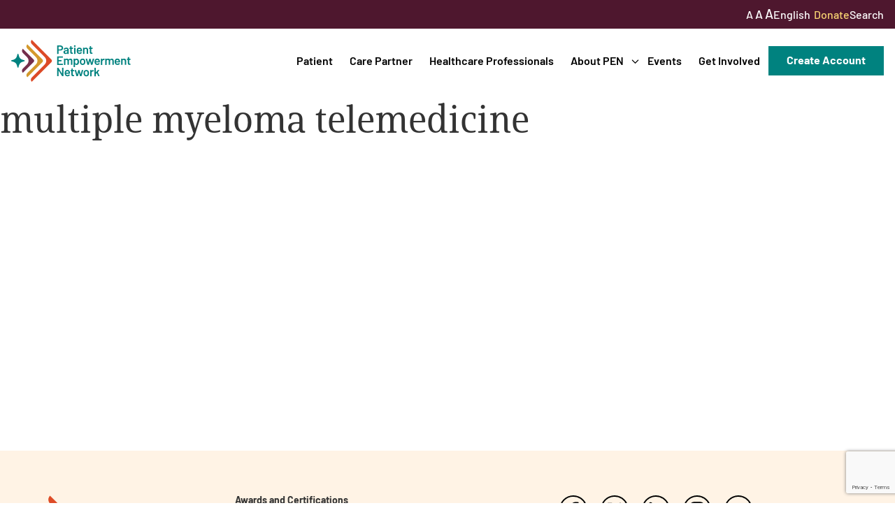

--- FILE ---
content_type: text/html; charset=UTF-8
request_url: https://powerfulpatients.org/tag/multiple-myeloma-telemedicine/
body_size: 13825
content:
<!doctype html>
<html lang="en-US">
<head>
	<meta charset="UTF-8">
		<meta name="viewport" content="width=device-width, initial-scale=1, height=device-height, minimum-scale=1.0, maximum-scale=1.0, user-scalable=no, target-densitydpi=device-dpi">
	<link rel="profile" href="http://gmpg.org/xfn/11">
	<link rel="preconnect" href="https://fonts.googleapis.com">
	<link rel="preconnect" href="https://fonts.gstatic.com" crossorigin>
	<link href="https://fonts.googleapis.com/css2?family=Barlow:ital,wght@0,400;0,500;0,600;0,700;1,400;1,500;1,600;1,700&display=swap" rel="stylesheet">
	<meta name='robots' content='index, follow, max-image-preview:large, max-snippet:-1, max-video-preview:-1' />
<!-- Google tag (gtag.js) consent mode dataLayer added by Site Kit -->
<script type="text/javascript" id="google_gtagjs-js-consent-mode-data-layer">
/* <![CDATA[ */
window.dataLayer = window.dataLayer || [];function gtag(){dataLayer.push(arguments);}
gtag('consent', 'default', {"ad_personalization":"denied","ad_storage":"denied","ad_user_data":"denied","analytics_storage":"denied","functionality_storage":"denied","security_storage":"denied","personalization_storage":"denied","region":["AT","BE","BG","CH","CY","CZ","DE","DK","EE","ES","FI","FR","GB","GR","HR","HU","IE","IS","IT","LI","LT","LU","LV","MT","NL","NO","PL","PT","RO","SE","SI","SK"],"wait_for_update":500});
window._googlesitekitConsentCategoryMap = {"statistics":["analytics_storage"],"marketing":["ad_storage","ad_user_data","ad_personalization"],"functional":["functionality_storage","security_storage"],"preferences":["personalization_storage"]};
window._googlesitekitConsents = {"ad_personalization":"denied","ad_storage":"denied","ad_user_data":"denied","analytics_storage":"denied","functionality_storage":"denied","security_storage":"denied","personalization_storage":"denied","region":["AT","BE","BG","CH","CY","CZ","DE","DK","EE","ES","FI","FR","GB","GR","HR","HU","IE","IS","IT","LI","LT","LU","LV","MT","NL","NO","PL","PT","RO","SE","SI","SK"],"wait_for_update":500};
/* ]]> */
</script>
<!-- End Google tag (gtag.js) consent mode dataLayer added by Site Kit -->

	<!-- This site is optimized with the Yoast SEO plugin v26.8 - https://yoast.com/product/yoast-seo-wordpress/ -->
	<title>multiple myeloma telemedicine Archives - Patient Empowerment Network</title>
	<link rel="canonical" href="https://powerfulpatients.org/tag/multiple-myeloma-telemedicine/" />
	<meta property="og:locale" content="en_US" />
	<meta property="og:type" content="article" />
	<meta property="og:title" content="multiple myeloma telemedicine Archives - Patient Empowerment Network" />
	<meta property="og:url" content="https://powerfulpatients.org/tag/multiple-myeloma-telemedicine/" />
	<meta property="og:site_name" content="Patient Empowerment Network" />
	<meta name="twitter:card" content="summary_large_image" />
	<script type="application/ld+json" class="yoast-schema-graph">{"@context":"https://schema.org","@graph":[{"@type":"CollectionPage","@id":"https://powerfulpatients.org/tag/multiple-myeloma-telemedicine/","url":"https://powerfulpatients.org/tag/multiple-myeloma-telemedicine/","name":"multiple myeloma telemedicine Archives - Patient Empowerment Network","isPartOf":{"@id":"https://powerfulpatients.org/#website"},"breadcrumb":{"@id":"https://powerfulpatients.org/tag/multiple-myeloma-telemedicine/#breadcrumb"},"inLanguage":"en-US"},{"@type":"BreadcrumbList","@id":"https://powerfulpatients.org/tag/multiple-myeloma-telemedicine/#breadcrumb","itemListElement":[{"@type":"ListItem","position":1,"name":"Home","item":"https://powerfulpatients.org/"},{"@type":"ListItem","position":2,"name":"multiple myeloma telemedicine"}]},{"@type":"WebSite","@id":"https://powerfulpatients.org/#website","url":"https://powerfulpatients.org/","name":"Patient Empowerment Network","description":"","potentialAction":[{"@type":"SearchAction","target":{"@type":"EntryPoint","urlTemplate":"https://powerfulpatients.org/?s={search_term_string}"},"query-input":{"@type":"PropertyValueSpecification","valueRequired":true,"valueName":"search_term_string"}}],"inLanguage":"en-US"}]}</script>
	<!-- / Yoast SEO plugin. -->


<link rel='dns-prefetch' href='//www.google.com' />
<link rel='dns-prefetch' href='//www.googletagmanager.com' />
<link href='//hb.wpmucdn.com' rel='preconnect' />
<link rel="alternate" type="application/rss+xml" title="Patient Empowerment Network &raquo; multiple myeloma telemedicine Tag Feed" href="https://powerfulpatients.org/tag/multiple-myeloma-telemedicine/feed/" />
		<style>
			.lazyload,
			.lazyloading {
				max-width: 100%;
			}
		</style>
		<link rel="stylesheet" type="text/css" href="https://use.typekit.net/bwe5ila.css"><style id='wp-img-auto-sizes-contain-inline-css' type='text/css'>
img:is([sizes=auto i],[sizes^="auto," i]){contain-intrinsic-size:3000px 1500px}
/*# sourceURL=wp-img-auto-sizes-contain-inline-css */
</style>
<link rel='stylesheet' id='wp-block-library-css' href='https://powerfulpatients.org/wp-includes/css/dist/block-library/style.min.css?ver=6.9' type='text/css' media='all' />
<style id='global-styles-inline-css' type='text/css'>
:root{--wp--preset--aspect-ratio--square: 1;--wp--preset--aspect-ratio--4-3: 4/3;--wp--preset--aspect-ratio--3-4: 3/4;--wp--preset--aspect-ratio--3-2: 3/2;--wp--preset--aspect-ratio--2-3: 2/3;--wp--preset--aspect-ratio--16-9: 16/9;--wp--preset--aspect-ratio--9-16: 9/16;--wp--preset--color--black: #000000;--wp--preset--color--cyan-bluish-gray: #abb8c3;--wp--preset--color--white: #ffffff;--wp--preset--color--pale-pink: #f78da7;--wp--preset--color--vivid-red: #cf2e2e;--wp--preset--color--luminous-vivid-orange: #ff6900;--wp--preset--color--luminous-vivid-amber: #fcb900;--wp--preset--color--light-green-cyan: #7bdcb5;--wp--preset--color--vivid-green-cyan: #00d084;--wp--preset--color--pale-cyan-blue: #8ed1fc;--wp--preset--color--vivid-cyan-blue: #0693e3;--wp--preset--color--vivid-purple: #9b51e0;--wp--preset--gradient--vivid-cyan-blue-to-vivid-purple: linear-gradient(135deg,rgb(6,147,227) 0%,rgb(155,81,224) 100%);--wp--preset--gradient--light-green-cyan-to-vivid-green-cyan: linear-gradient(135deg,rgb(122,220,180) 0%,rgb(0,208,130) 100%);--wp--preset--gradient--luminous-vivid-amber-to-luminous-vivid-orange: linear-gradient(135deg,rgb(252,185,0) 0%,rgb(255,105,0) 100%);--wp--preset--gradient--luminous-vivid-orange-to-vivid-red: linear-gradient(135deg,rgb(255,105,0) 0%,rgb(207,46,46) 100%);--wp--preset--gradient--very-light-gray-to-cyan-bluish-gray: linear-gradient(135deg,rgb(238,238,238) 0%,rgb(169,184,195) 100%);--wp--preset--gradient--cool-to-warm-spectrum: linear-gradient(135deg,rgb(74,234,220) 0%,rgb(151,120,209) 20%,rgb(207,42,186) 40%,rgb(238,44,130) 60%,rgb(251,105,98) 80%,rgb(254,248,76) 100%);--wp--preset--gradient--blush-light-purple: linear-gradient(135deg,rgb(255,206,236) 0%,rgb(152,150,240) 100%);--wp--preset--gradient--blush-bordeaux: linear-gradient(135deg,rgb(254,205,165) 0%,rgb(254,45,45) 50%,rgb(107,0,62) 100%);--wp--preset--gradient--luminous-dusk: linear-gradient(135deg,rgb(255,203,112) 0%,rgb(199,81,192) 50%,rgb(65,88,208) 100%);--wp--preset--gradient--pale-ocean: linear-gradient(135deg,rgb(255,245,203) 0%,rgb(182,227,212) 50%,rgb(51,167,181) 100%);--wp--preset--gradient--electric-grass: linear-gradient(135deg,rgb(202,248,128) 0%,rgb(113,206,126) 100%);--wp--preset--gradient--midnight: linear-gradient(135deg,rgb(2,3,129) 0%,rgb(40,116,252) 100%);--wp--preset--font-size--small: 13px;--wp--preset--font-size--medium: 20px;--wp--preset--font-size--large: 36px;--wp--preset--font-size--x-large: 42px;--wp--preset--spacing--20: 0.44rem;--wp--preset--spacing--30: 0.67rem;--wp--preset--spacing--40: 1rem;--wp--preset--spacing--50: 1.5rem;--wp--preset--spacing--60: 2.25rem;--wp--preset--spacing--70: 3.38rem;--wp--preset--spacing--80: 5.06rem;--wp--preset--shadow--natural: 6px 6px 9px rgba(0, 0, 0, 0.2);--wp--preset--shadow--deep: 12px 12px 50px rgba(0, 0, 0, 0.4);--wp--preset--shadow--sharp: 6px 6px 0px rgba(0, 0, 0, 0.2);--wp--preset--shadow--outlined: 6px 6px 0px -3px rgb(255, 255, 255), 6px 6px rgb(0, 0, 0);--wp--preset--shadow--crisp: 6px 6px 0px rgb(0, 0, 0);}:where(.is-layout-flex){gap: 0.5em;}:where(.is-layout-grid){gap: 0.5em;}body .is-layout-flex{display: flex;}.is-layout-flex{flex-wrap: wrap;align-items: center;}.is-layout-flex > :is(*, div){margin: 0;}body .is-layout-grid{display: grid;}.is-layout-grid > :is(*, div){margin: 0;}:where(.wp-block-columns.is-layout-flex){gap: 2em;}:where(.wp-block-columns.is-layout-grid){gap: 2em;}:where(.wp-block-post-template.is-layout-flex){gap: 1.25em;}:where(.wp-block-post-template.is-layout-grid){gap: 1.25em;}.has-black-color{color: var(--wp--preset--color--black) !important;}.has-cyan-bluish-gray-color{color: var(--wp--preset--color--cyan-bluish-gray) !important;}.has-white-color{color: var(--wp--preset--color--white) !important;}.has-pale-pink-color{color: var(--wp--preset--color--pale-pink) !important;}.has-vivid-red-color{color: var(--wp--preset--color--vivid-red) !important;}.has-luminous-vivid-orange-color{color: var(--wp--preset--color--luminous-vivid-orange) !important;}.has-luminous-vivid-amber-color{color: var(--wp--preset--color--luminous-vivid-amber) !important;}.has-light-green-cyan-color{color: var(--wp--preset--color--light-green-cyan) !important;}.has-vivid-green-cyan-color{color: var(--wp--preset--color--vivid-green-cyan) !important;}.has-pale-cyan-blue-color{color: var(--wp--preset--color--pale-cyan-blue) !important;}.has-vivid-cyan-blue-color{color: var(--wp--preset--color--vivid-cyan-blue) !important;}.has-vivid-purple-color{color: var(--wp--preset--color--vivid-purple) !important;}.has-black-background-color{background-color: var(--wp--preset--color--black) !important;}.has-cyan-bluish-gray-background-color{background-color: var(--wp--preset--color--cyan-bluish-gray) !important;}.has-white-background-color{background-color: var(--wp--preset--color--white) !important;}.has-pale-pink-background-color{background-color: var(--wp--preset--color--pale-pink) !important;}.has-vivid-red-background-color{background-color: var(--wp--preset--color--vivid-red) !important;}.has-luminous-vivid-orange-background-color{background-color: var(--wp--preset--color--luminous-vivid-orange) !important;}.has-luminous-vivid-amber-background-color{background-color: var(--wp--preset--color--luminous-vivid-amber) !important;}.has-light-green-cyan-background-color{background-color: var(--wp--preset--color--light-green-cyan) !important;}.has-vivid-green-cyan-background-color{background-color: var(--wp--preset--color--vivid-green-cyan) !important;}.has-pale-cyan-blue-background-color{background-color: var(--wp--preset--color--pale-cyan-blue) !important;}.has-vivid-cyan-blue-background-color{background-color: var(--wp--preset--color--vivid-cyan-blue) !important;}.has-vivid-purple-background-color{background-color: var(--wp--preset--color--vivid-purple) !important;}.has-black-border-color{border-color: var(--wp--preset--color--black) !important;}.has-cyan-bluish-gray-border-color{border-color: var(--wp--preset--color--cyan-bluish-gray) !important;}.has-white-border-color{border-color: var(--wp--preset--color--white) !important;}.has-pale-pink-border-color{border-color: var(--wp--preset--color--pale-pink) !important;}.has-vivid-red-border-color{border-color: var(--wp--preset--color--vivid-red) !important;}.has-luminous-vivid-orange-border-color{border-color: var(--wp--preset--color--luminous-vivid-orange) !important;}.has-luminous-vivid-amber-border-color{border-color: var(--wp--preset--color--luminous-vivid-amber) !important;}.has-light-green-cyan-border-color{border-color: var(--wp--preset--color--light-green-cyan) !important;}.has-vivid-green-cyan-border-color{border-color: var(--wp--preset--color--vivid-green-cyan) !important;}.has-pale-cyan-blue-border-color{border-color: var(--wp--preset--color--pale-cyan-blue) !important;}.has-vivid-cyan-blue-border-color{border-color: var(--wp--preset--color--vivid-cyan-blue) !important;}.has-vivid-purple-border-color{border-color: var(--wp--preset--color--vivid-purple) !important;}.has-vivid-cyan-blue-to-vivid-purple-gradient-background{background: var(--wp--preset--gradient--vivid-cyan-blue-to-vivid-purple) !important;}.has-light-green-cyan-to-vivid-green-cyan-gradient-background{background: var(--wp--preset--gradient--light-green-cyan-to-vivid-green-cyan) !important;}.has-luminous-vivid-amber-to-luminous-vivid-orange-gradient-background{background: var(--wp--preset--gradient--luminous-vivid-amber-to-luminous-vivid-orange) !important;}.has-luminous-vivid-orange-to-vivid-red-gradient-background{background: var(--wp--preset--gradient--luminous-vivid-orange-to-vivid-red) !important;}.has-very-light-gray-to-cyan-bluish-gray-gradient-background{background: var(--wp--preset--gradient--very-light-gray-to-cyan-bluish-gray) !important;}.has-cool-to-warm-spectrum-gradient-background{background: var(--wp--preset--gradient--cool-to-warm-spectrum) !important;}.has-blush-light-purple-gradient-background{background: var(--wp--preset--gradient--blush-light-purple) !important;}.has-blush-bordeaux-gradient-background{background: var(--wp--preset--gradient--blush-bordeaux) !important;}.has-luminous-dusk-gradient-background{background: var(--wp--preset--gradient--luminous-dusk) !important;}.has-pale-ocean-gradient-background{background: var(--wp--preset--gradient--pale-ocean) !important;}.has-electric-grass-gradient-background{background: var(--wp--preset--gradient--electric-grass) !important;}.has-midnight-gradient-background{background: var(--wp--preset--gradient--midnight) !important;}.has-small-font-size{font-size: var(--wp--preset--font-size--small) !important;}.has-medium-font-size{font-size: var(--wp--preset--font-size--medium) !important;}.has-large-font-size{font-size: var(--wp--preset--font-size--large) !important;}.has-x-large-font-size{font-size: var(--wp--preset--font-size--x-large) !important;}
/*# sourceURL=global-styles-inline-css */
</style>

<style id='classic-theme-styles-inline-css' type='text/css'>
/*! This file is auto-generated */
.wp-block-button__link{color:#fff;background-color:#32373c;border-radius:9999px;box-shadow:none;text-decoration:none;padding:calc(.667em + 2px) calc(1.333em + 2px);font-size:1.125em}.wp-block-file__button{background:#32373c;color:#fff;text-decoration:none}
/*# sourceURL=/wp-includes/css/classic-themes.min.css */
</style>
<link rel='stylesheet' id='tribe-events-v2-single-skeleton-css' href='https://powerfulpatients.org/wp-content/plugins/the-events-calendar/build/css/tribe-events-single-skeleton.css?ver=6.15.14' type='text/css' media='all' />
<link rel='stylesheet' id='tribe-events-v2-single-skeleton-full-css' href='https://powerfulpatients.org/wp-content/plugins/the-events-calendar/build/css/tribe-events-single-full.css?ver=6.15.14' type='text/css' media='all' />
<link rel='stylesheet' id='tec-events-elementor-widgets-base-styles-css' href='https://powerfulpatients.org/wp-content/plugins/the-events-calendar/build/css/integrations/plugins/elementor/widgets/widget-base.css?ver=6.15.14' type='text/css' media='all' />
<link rel='stylesheet' id='pen-theme-info-css' href='https://powerfulpatients.org/wp-content/themes/patientempowermentnetwork/style.css?ver=1769268325' type='text/css' media='all' />
<link rel='stylesheet' id='pen-theme-styling-css' href='https://powerfulpatients.org/wp-content/themes/patientempowermentnetwork/assets/css/main.min.css?ver=1769268325' type='text/css' media='all' />
<link rel='stylesheet' id='elementor-frontend-css' href='https://powerfulpatients.org/wp-content/plugins/elementor/assets/css/frontend.min.css?ver=3.31.2' type='text/css' media='all' />
<link rel='stylesheet' id='widget-image-css' href='https://powerfulpatients.org/wp-content/plugins/elementor/assets/css/widget-image.min.css?ver=3.31.2' type='text/css' media='all' />
<link rel='stylesheet' id='widget-heading-css' href='https://powerfulpatients.org/wp-content/plugins/elementor/assets/css/widget-heading.min.css?ver=3.31.2' type='text/css' media='all' />
<link rel='stylesheet' id='widget-social-icons-css' href='https://powerfulpatients.org/wp-content/plugins/elementor/assets/css/widget-social-icons.min.css?ver=3.31.2' type='text/css' media='all' />
<link rel='stylesheet' id='e-apple-webkit-css' href='https://powerfulpatients.org/wp-content/plugins/elementor/assets/css/conditionals/apple-webkit.min.css?ver=3.31.2' type='text/css' media='all' />
<link rel='stylesheet' id='widget-nav-menu-css' href='https://powerfulpatients.org/wp-content/plugins/elementor-pro/assets/css/widget-nav-menu.min.css?ver=3.31.2' type='text/css' media='all' />
<link rel='stylesheet' id='widget-share-buttons-css' href='https://powerfulpatients.org/wp-content/plugins/elementor-pro/assets/css/widget-share-buttons.min.css?ver=3.31.2' type='text/css' media='all' />
<link rel='stylesheet' id='e-popup-css' href='https://powerfulpatients.org/wp-content/plugins/elementor-pro/assets/css/conditionals/popup.min.css?ver=3.31.2' type='text/css' media='all' />
<link rel='stylesheet' id='elementor-post-8-css' href='https://powerfulpatients.org/wp-content/uploads/elementor/css/post-8.css?ver=1768925157' type='text/css' media='all' />
<link rel='stylesheet' id='elementor-pen-styles-css' href='https://powerfulpatients.org/wp-content/plugins/pen-widgets/assets/css/main.min.css?ver=1769268325' type='text/css' media='all' />
<link rel='stylesheet' id='elementor-post-142-css' href='https://powerfulpatients.org/wp-content/uploads/elementor/css/post-142.css?ver=1768925157' type='text/css' media='all' />
<link rel='stylesheet' id='elementor-post-19236-css' href='https://powerfulpatients.org/wp-content/uploads/elementor/css/post-19236.css?ver=1768925157' type='text/css' media='all' />
<link rel='stylesheet' id='elementor-gf-local-barlow-css' href='https://powerfulpatients.org/wp-content/uploads/elementor/google-fonts/css/barlow.css?ver=1756284084' type='text/css' media='all' />
<script type="text/javascript" src="https://powerfulpatients.org/wp-includes/js/jquery/jquery.min.js?ver=3.7.1" id="jquery-core-js"></script>
<script type="text/javascript" src="https://powerfulpatients.org/wp-includes/js/jquery/jquery-migrate.min.js?ver=3.4.1" id="jquery-migrate-js"></script>
<script type="text/javascript" src="https://powerfulpatients.org/wp-content/themes/patientempowermentnetwork/assets/js/vendor/micromodal.min.js?ver=0.4.10" id="micromodal-js"></script>
<script type="text/javascript" src="https://powerfulpatients.org/wp-content/themes/patientempowermentnetwork/assets/js/vendor/select2.min.js?ver=4.1.0" id="select2-js"></script>
<script type="text/javascript" id="pen-theme-js-js-extra">
/* <![CDATA[ */
var js_vars = {"ajaxurl":"https://powerfulpatients.org/wp-admin/admin-ajax.php","themeurl":"https://powerfulpatients.org/wp-content/themes/patientempowermentnetwork","nonce":"e00a77c920"};
//# sourceURL=pen-theme-js-js-extra
/* ]]> */
</script>
<script type="text/javascript" src="https://powerfulpatients.org/wp-content/themes/patientempowermentnetwork/assets/js/main.min.js?ver=1769268325" id="pen-theme-js-js"></script>

<!-- Google tag (gtag.js) snippet added by Site Kit -->
<!-- Google Analytics snippet added by Site Kit -->
<!-- Google Ads snippet added by Site Kit -->
<script type="text/javascript" src="https://www.googletagmanager.com/gtag/js?id=G-4BJNNG506L" id="google_gtagjs-js" async></script>
<script type="text/javascript" id="google_gtagjs-js-after">
/* <![CDATA[ */
window.dataLayer = window.dataLayer || [];function gtag(){dataLayer.push(arguments);}
gtag("set","linker",{"domains":["powerfulpatients.org"]});
gtag("js", new Date());
gtag("set", "developer_id.dZTNiMT", true);
gtag("config", "G-4BJNNG506L");
gtag("config", "AW-796531804");
 window._googlesitekit = window._googlesitekit || {}; window._googlesitekit.throttledEvents = []; window._googlesitekit.gtagEvent = (name, data) => { var key = JSON.stringify( { name, data } ); if ( !! window._googlesitekit.throttledEvents[ key ] ) { return; } window._googlesitekit.throttledEvents[ key ] = true; setTimeout( () => { delete window._googlesitekit.throttledEvents[ key ]; }, 5 ); gtag( "event", name, { ...data, event_source: "site-kit" } ); }; 
//# sourceURL=google_gtagjs-js-after
/* ]]> */
</script>
<link rel="https://api.w.org/" href="https://powerfulpatients.org/wp-json/" /><link rel="alternate" title="JSON" type="application/json" href="https://powerfulpatients.org/wp-json/wp/v2/tags/3438" /><link rel="EditURI" type="application/rsd+xml" title="RSD" href="https://powerfulpatients.org/xmlrpc.php?rsd" />
<meta name="generator" content="WordPress 6.9" />
<meta name="generator" content="Site Kit by Google 1.170.0" /><meta name="tec-api-version" content="v1"><meta name="tec-api-origin" content="https://powerfulpatients.org"><link rel="alternate" href="https://powerfulpatients.org/wp-json/tribe/events/v1/events/?tags=multiple-myeloma-telemedicine" />		<script>
			document.documentElement.className = document.documentElement.className.replace('no-js', 'js');
		</script>
				<style>
			.no-js img.lazyload {
				display: none;
			}

			figure.wp-block-image img.lazyloading {
				min-width: 150px;
			}

			.lazyload,
			.lazyloading {
				--smush-placeholder-width: 100px;
				--smush-placeholder-aspect-ratio: 1/1;
				width: var(--smush-image-width, var(--smush-placeholder-width)) !important;
				aspect-ratio: var(--smush-image-aspect-ratio, var(--smush-placeholder-aspect-ratio)) !important;
			}

						.lazyload, .lazyloading {
				opacity: 0;
			}

			.lazyloaded {
				opacity: 1;
				transition: opacity 400ms;
				transition-delay: 0ms;
			}

					</style>
		<meta name="generator" content="Elementor 3.31.2; features: e_font_icon_svg, additional_custom_breakpoints, e_element_cache; settings: css_print_method-external, google_font-enabled, font_display-swap">
			<style>
				.e-con.e-parent:nth-of-type(n+4):not(.e-lazyloaded):not(.e-no-lazyload),
				.e-con.e-parent:nth-of-type(n+4):not(.e-lazyloaded):not(.e-no-lazyload) * {
					background-image: none !important;
				}
				@media screen and (max-height: 1024px) {
					.e-con.e-parent:nth-of-type(n+3):not(.e-lazyloaded):not(.e-no-lazyload),
					.e-con.e-parent:nth-of-type(n+3):not(.e-lazyloaded):not(.e-no-lazyload) * {
						background-image: none !important;
					}
				}
				@media screen and (max-height: 640px) {
					.e-con.e-parent:nth-of-type(n+2):not(.e-lazyloaded):not(.e-no-lazyload),
					.e-con.e-parent:nth-of-type(n+2):not(.e-lazyloaded):not(.e-no-lazyload) * {
						background-image: none !important;
					}
				}
			</style>
			
<!-- Google Tag Manager snippet added by Site Kit -->
<script type="text/javascript">
/* <![CDATA[ */

			( function( w, d, s, l, i ) {
				w[l] = w[l] || [];
				w[l].push( {'gtm.start': new Date().getTime(), event: 'gtm.js'} );
				var f = d.getElementsByTagName( s )[0],
					j = d.createElement( s ), dl = l != 'dataLayer' ? '&l=' + l : '';
				j.async = true;
				j.src = 'https://www.googletagmanager.com/gtm.js?id=' + i + dl;
				f.parentNode.insertBefore( j, f );
			} )( window, document, 'script', 'dataLayer', 'GTM-NW29NM2N' );
			
/* ]]> */
</script>

<!-- End Google Tag Manager snippet added by Site Kit -->
<link rel="icon" href="https://powerfulpatients.org/wp-content/uploads/2025/06/cropped-Favicon-32x32.png" sizes="32x32" />
<link rel="icon" href="https://powerfulpatients.org/wp-content/uploads/2025/06/cropped-Favicon-192x192.png" sizes="192x192" />
<link rel="apple-touch-icon" href="https://powerfulpatients.org/wp-content/uploads/2025/06/cropped-Favicon-180x180.png" />
<meta name="msapplication-TileImage" content="https://powerfulpatients.org/wp-content/uploads/2025/06/cropped-Favicon-270x270.png" />
</head>
<body class="archive tag tag-multiple-myeloma-telemedicine tag-3438 wp-theme-patientempowermentnetwork tribe-no-js elementor-default elementor-kit-8">

<div id="site-container" class="site-container">

		<!-- Google Tag Manager (noscript) snippet added by Site Kit -->
		<noscript>
			<iframe data-src="https://www.googletagmanager.com/ns.html?id=GTM-NW29NM2N" height="0" width="0" style="display:none;visibility:hidden" src="[data-uri]" class="lazyload" data-load-mode="1"></iframe>
		</noscript>
		<!-- End Google Tag Manager (noscript) snippet added by Site Kit -->
		
	<div class="modal micromodal-slide" id="modal-header-search" aria-hidden="true">
		<div class="modal__overlay" tabindex="-1" data-micromodal-close>
			<div class="modal__container" role="dialog" aria-modal="true" aria-labelledby="modal-header-search_" >
				<header class="modal__header">
					
					<button class="modal__close" aria-label="Close modal" data-micromodal-close></button>
				</header>

				<main class="modal__content">
					<div class="modal__search"><form role="search" method="get" class="search-form" action="https://powerfulpatients.org/">
				<label>
					<span class="screen-reader-text">Search for:</span>
					<input type="search" class="search-field" placeholder="Search &hellip;" value="" name="s" />
				</label>
				<input type="submit" class="search-submit" value="Search" />
			</form></div>				</main>
			</div>
		</div>
	</div>

<div class="site-subheader">
	<div class="subheader__menu">
		<div class="subheader__sizing">
			<a href="#" class="sizing-normal" data-size="16">A</a>
			<a href="#" class="sizing-large" data-size="17">A</a>
			<a href="#" class="sizing-xlarge" data-size="18">A</a>
		</div>
		
		<div class="gtranslate_wrapper" id="gt-wrapper-14691464"></div>
		<a href="https://secure.givelively.org/donate/patient-empowerment-network" class="menu--highlight">Donate</a>
		<a class="open-modal" data-micromodal-trigger="modal-header-search" href="javascript:void(0);">Search</a>
	</div>
</div>

<header class="site-header elementor-section elementor-sticky--active">
	<div class="site-header__container">
		<div class="header__logo">
			<a href="https://powerfulpatients.org">
				<img data-src="https://powerfulpatients.org/wp-content/themes/patientempowermentnetwork/assets/images/logo.svg" src="[data-uri]" class="lazyload" />
			</a>
		</div>
		<div class="header__nav">
			<div class="menu-main-menu-container"><ul id="menu-main-menu" class="menu"><li id="menu-item-307" class="menu-item menu-item-type-post_type menu-item-object-page menu-item-307"><a href="https://powerfulpatients.org/patient/">Patient</a></li>
<li id="menu-item-306" class="menu-item menu-item-type-post_type menu-item-object-page menu-item-306"><a href="https://powerfulpatients.org/care-partner/">Care Partner</a></li>
<li id="menu-item-305" class="menu-item menu-item-type-post_type menu-item-object-page menu-item-305"><a href="https://powerfulpatients.org/healthcare-professionals/">Healthcare Professionals</a></li>
<li id="menu-item-1167" class="menu-item menu-item-type-post_type menu-item-object-page menu-item-has-children menu-item-1167"><a href="https://powerfulpatients.org/about-patient-empowerment-network/">About PEN</a>
<ul class="sub-menu">
	<li id="menu-item-19328" class="menu-item menu-item-type-post_type menu-item-object-page menu-item-19328"><a href="https://powerfulpatients.org/about-patient-empowerment-network/">About Us</a></li>
	<li id="menu-item-19382" class="menu-item menu-item-type-post_type menu-item-object-page menu-item-19382"><a href="https://powerfulpatients.org/pen-team/">PEN Team</a></li>
	<li id="menu-item-19383" class="menu-item menu-item-type-post_type menu-item-object-page menu-item-19383"><a href="https://powerfulpatients.org/empowerment-leads/">Empowerment Leads</a></li>
	<li id="menu-item-19384" class="menu-item menu-item-type-post_type menu-item-object-page menu-item-19384"><a href="https://powerfulpatients.org/board-of-directors/">Board of Directors</a></li>
	<li id="menu-item-17955" class="menu-item menu-item-type-post_type menu-item-object-page menu-item-17955"><a href="https://powerfulpatients.org/2025-programs/">2025 Programs</a></li>
	<li id="menu-item-2011" class="menu-item menu-item-type-post_type menu-item-object-page menu-item-has-children menu-item-2011"><a href="https://powerfulpatients.org/partners/">Partners</a>
	<ul class="sub-menu">
		<li id="menu-item-22725" class="menu-item menu-item-type-post_type menu-item-object-post menu-item-22725"><a href="https://powerfulpatients.org/one-on-one-connections/">One on One Connections</a></li>
	</ul>
</li>
</ul>
</li>
<li id="menu-item-251" class="menu-item menu-item-type-custom menu-item-object-custom menu-item-251"><a href="https://powerfulpatients.org/events">Events</a></li>
<li id="menu-item-1207" class="menu-item menu-item-type-post_type menu-item-object-page menu-item-1207"><a href="https://powerfulpatients.org/get-involved/">Get Involved</a></li>
</ul></div>		</div>

		<div class="header__actions">
			<div class="header__button">
									<a class="button button--grow" href="https://powerfulpatients.org/my-account">
						<span>Create Account</span>
					</a>
							</div>
		</div>

		<a class="header__menu-account" href="https://powerfulpatients.org/my-account">
			<svg version="1.1" xmlns="http://www.w3.org/2000/svg" xmlns:xlink="http://www.w3.org/1999/xlink" x="0px" y="0px"
	 viewBox="0 0 64 64" style="enable-background:new 0 0 64 64;" xml:space="preserve">
<path fill="currentColor" d="M32,33.3c-5.8,0-11.7,0-17.5,0c-4.1-0.1-7.5,3.1-7.7,7.2c-0.9,8.5,3.8,16.5,11.6,20
	c6.4,3.2,13.7,4,20.6,2.4c10.6-2.2,18.9-10.3,18.3-21.4c0.2-4.3-3-7.9-7.3-8.2c-0.3,0-0.6,0-0.9,0C43.4,33.3,37.7,33.3,32,33.3
	 M45.9,14.3c0-7.7-6.2-13.9-13.9-13.9c-7.7,0-13.9,6.2-13.9,13.9c0,7.7,6.2,13.9,13.9,13.9c0,0,0,0,0,0
	C39.7,28.1,45.9,21.9,45.9,14.3"/>
</svg>		</a>

		<a id="menu-button--mobile" class="header__menu-button" href="#">
			<span class="header__menu-hamburger hamburger hamburger--squeeze">
				<span class="hamburger-box">
					<span class="hamburger-inner"></span>
				</span>
			</span>
		</a>
	</div>
</header>

<div id="mobile-navigation" class="mobile-navigation">
	<div class="mobile__nav">
		<div class="menu-main-menu-container"><ul id="menu-main-menu-1" class="menu"><li class="menu-item menu-item-type-post_type menu-item-object-page menu-item-307"><a href="https://powerfulpatients.org/patient/">Patient</a></li>
<li class="menu-item menu-item-type-post_type menu-item-object-page menu-item-306"><a href="https://powerfulpatients.org/care-partner/">Care Partner</a></li>
<li class="menu-item menu-item-type-post_type menu-item-object-page menu-item-305"><a href="https://powerfulpatients.org/healthcare-professionals/">Healthcare Professionals</a></li>
<li class="menu-item menu-item-type-post_type menu-item-object-page menu-item-has-children menu-item-1167"><a href="https://powerfulpatients.org/about-patient-empowerment-network/">About PEN</a>
<ul class="sub-menu">
	<li class="menu-item menu-item-type-post_type menu-item-object-page menu-item-19328"><a href="https://powerfulpatients.org/about-patient-empowerment-network/">About Us</a></li>
	<li class="menu-item menu-item-type-post_type menu-item-object-page menu-item-19382"><a href="https://powerfulpatients.org/pen-team/">PEN Team</a></li>
	<li class="menu-item menu-item-type-post_type menu-item-object-page menu-item-19383"><a href="https://powerfulpatients.org/empowerment-leads/">Empowerment Leads</a></li>
	<li class="menu-item menu-item-type-post_type menu-item-object-page menu-item-19384"><a href="https://powerfulpatients.org/board-of-directors/">Board of Directors</a></li>
	<li class="menu-item menu-item-type-post_type menu-item-object-page menu-item-17955"><a href="https://powerfulpatients.org/2025-programs/">2025 Programs</a></li>
	<li class="menu-item menu-item-type-post_type menu-item-object-page menu-item-has-children menu-item-2011"><a href="https://powerfulpatients.org/partners/">Partners</a>
	<ul class="sub-menu">
		<li class="menu-item menu-item-type-post_type menu-item-object-post menu-item-22725"><a href="https://powerfulpatients.org/one-on-one-connections/">One on One Connections</a></li>
	</ul>
</li>
</ul>
</li>
<li class="menu-item menu-item-type-custom menu-item-object-custom menu-item-251"><a href="https://powerfulpatients.org/events">Events</a></li>
<li class="menu-item menu-item-type-post_type menu-item-object-page menu-item-1207"><a href="https://powerfulpatients.org/get-involved/">Get Involved</a></li>
</ul></div>	</div>

	<div class="mobile__subnav">
					<a href="https://powerfulpatients.org/my-account">Create Account</a>
			<a href="https://powerfulpatients.org/login">Login</a>
			</div>

	<div class="mobile__actions">
		<div class="subheader__sizing">
			<a href="#" class="sizing-normal" data-size="16">A</a>
			<a href="#" class="sizing-large" data-size="17">A</a>
			<a href="#" class="sizing-xlarge" data-size="18">A</a>
		</div>
		<div class="gtranslate_wrapper" id="gt-wrapper-69974593"></div>		<a class="open-modal" data-micromodal-trigger="modal-header-search" href="javascript:void(0);">Search</a>
		<a href="https://secure.givelively.org/donate/patient-empowerment-network">Donate</a>
	</div>
</div>
<main class="site-main" role="main"><header class="page-header">
	<h1 class="entry-title">multiple myeloma telemedicine</h1></header>

<div class="page-content">
	</div>


		<footer data-elementor-type="footer" data-elementor-id="142" class="elementor elementor-142 elementor-location-footer" data-elementor-post-type="elementor_library">
			<div class="elementor-element elementor-element-7ee8474 e-flex e-con-boxed e-con e-parent" data-id="7ee8474" data-element_type="container" data-settings="{&quot;background_background&quot;:&quot;classic&quot;}">
					<div class="e-con-inner">
		<div class="elementor-element elementor-element-401a4ce e-con-full e-flex e-con e-child" data-id="401a4ce" data-element_type="container">
				<div class="elementor-element elementor-element-d3a6d6a elementor-widget elementor-widget-image" data-id="d3a6d6a" data-element_type="widget" data-widget_type="image.default">
				<div class="elementor-widget-container">
																<a href="https://powerfulpatients.org">
							<img fetchpriority="high" width="445" height="455" src="https://powerfulpatients.org/wp-content/uploads/2024/10/logo-mark.svg" class="attachment-large size-large wp-image-329" alt="" />								</a>
															</div>
				</div>
		<div class="elementor-element elementor-element-7d70aa0 e-con-full e-flex e-con e-child" data-id="7d70aa0" data-element_type="container">
				<div class="elementor-element elementor-element-e2977d6 elementor-widget elementor-widget-text-editor" data-id="e2977d6" data-element_type="widget" data-widget_type="text-editor.default">
				<div class="elementor-widget-container">
									<p><strong>Did you encounter an issue with our website? </strong>Please let us know with the form below.</p>								</div>
				</div>
				<div class="elementor-element elementor-element-02fb936 elementor-widget elementor-widget-button" data-id="02fb936" data-element_type="widget" data-widget_type="button.default">
				<div class="elementor-widget-container">
									<div class="elementor-button-wrapper">
					<a class="elementor-button elementor-button-link elementor-size-sm" href="https://powerfulpatients.org/error-reporting/">
						<span class="elementor-button-content-wrapper">
									<span class="elementor-button-text">Submit Form</span>
					</span>
					</a>
				</div>
								</div>
				</div>
				</div>
				</div>
		<div class="elementor-element elementor-element-9165b93 e-con-full e-flex e-con e-child" data-id="9165b93" data-element_type="container">
				<div class="elementor-element elementor-element-76c0214 elementor-widget elementor-widget-heading" data-id="76c0214" data-element_type="widget" data-widget_type="heading.default">
				<div class="elementor-widget-container">
					<div class="elementor-heading-title elementor-size-default">Awards and Certifications</div>				</div>
				</div>
				<div class="elementor-element elementor-element-da2e0b6 elementor-widget elementor-widget-heading" data-id="da2e0b6" data-element_type="widget" data-widget_type="heading.default">
				<div class="elementor-widget-container">
					<div class="elementor-heading-title elementor-size-default"><a href="https://app.candid.org/profile/9120465/patient-empowerment-network-27-1295230" target="_blank">Candid. Platinum Transparency 2026</a></div>				</div>
				</div>
				<div class="elementor-element elementor-element-9568a0e elementor-widget elementor-widget-heading" data-id="9568a0e" data-element_type="widget" data-widget_type="heading.default">
				<div class="elementor-widget-container">
					<div class="elementor-heading-title elementor-size-default">Digital Health Awards Winner | Spring 2021</div>				</div>
				</div>
				<div class="elementor-element elementor-element-421d189 elementor-widget elementor-widget-heading" data-id="421d189" data-element_type="widget" data-widget_type="heading.default">
				<div class="elementor-widget-container">
					<div class="elementor-heading-title elementor-size-default">Healthy People 2023 Champion</div>				</div>
				</div>
				<div class="elementor-element elementor-element-b85fdb7 elementor-widget elementor-widget-heading" data-id="b85fdb7" data-element_type="widget" data-widget_type="heading.default">
				<div class="elementor-widget-container">
					<div class="elementor-heading-title elementor-size-default">World Patients Alliance Member</div>				</div>
				</div>
				</div>
		<div class="elementor-element elementor-element-3de2300 e-con-full e-flex e-con e-child" data-id="3de2300" data-element_type="container">
				<div class="elementor-element elementor-element-dec9f7a e-grid-align-left elementor-shape-square elementor-grid-0 elementor-widget elementor-widget-social-icons" data-id="dec9f7a" data-element_type="widget" data-widget_type="social-icons.default">
				<div class="elementor-widget-container">
							<div class="elementor-social-icons-wrapper elementor-grid" role="list">
							<span class="elementor-grid-item" role="listitem">
					<a class="elementor-icon elementor-social-icon elementor-social-icon- elementor-repeater-item-4cac216" href="https://www.facebook.com/power4patients/" target="_blank">
						<span class="elementor-screen-only"></span>
						<svg xmlns="http://www.w3.org/2000/svg" xmlns:xlink="http://www.w3.org/1999/xlink" width="46.729" height="46.729" viewBox="0 0 46.729 46.729"><defs><clipPath id="clip-path"><rect id="Rectangle_2012" data-name="Rectangle 2012" width="46.729" height="46.729"></rect></clipPath></defs><g id="Group_2517" data-name="Group 2517" clip-path="url(#clip-path)"><path id="Path_1418" data-name="Path 1418" d="M46.723,22.869A23.391,23.391,0,0,0,23.371,0c-.167,0-.336,0-.5.005a23.364,23.364,0,0,0,.483,46.724c.169,0,.34,0,.51-.005A23.364,23.364,0,0,0,46.723,22.869M38.638,38A20.994,20.994,0,0,1,25.69,44.392V30.657h5.462l.776-6.4H25.69v-4.1c0-2.186.85-3.052,2.767-3.052h3.713v-5.7C24.011,10.126,19,12.237,19,20.162v4.1H13.481v6.4H19V44.075a21.161,21.161,0,0,1,3.918-41.86q.228,0,.456,0A21.155,21.155,0,0,1,38.638,38" transform="translate(0 -0.001)"></path></g></svg>					</a>
				</span>
							<span class="elementor-grid-item" role="listitem">
					<a class="elementor-icon elementor-social-icon elementor-social-icon- elementor-repeater-item-3245814" href="https://twitter.com/power4patients" target="_blank">
						<span class="elementor-screen-only"></span>
						<svg xmlns="http://www.w3.org/2000/svg" xmlns:xlink="http://www.w3.org/1999/xlink" id="Group_2518" data-name="Group 2518" width="46.728" height="46.729" viewBox="0 0 46.728 46.729"><defs><clipPath id="clip-path"><rect id="Rectangle_2006" data-name="Rectangle 2006" width="46.728" height="46.729"></rect></clipPath></defs><g id="Group_2508" data-name="Group 2508" clip-path="url(#clip-path)"><path id="Path_1406" data-name="Path 1406" d="M46.723,22.869A23.393,23.393,0,0,0,23.371,0c-.167,0-.336,0-.5.005a23.364,23.364,0,0,0,.483,46.723c.169,0,.34,0,.51-.005A23.364,23.364,0,0,0,46.723,22.869M38.637,38A21.155,21.155,0,1,1,22.915,2.215q.228,0,.456,0A21.155,21.155,0,0,1,38.637,38" transform="translate(0 -0.001)"></path><path id="Path_1407" data-name="Path 1407" d="M85.738,68.474H83.271L76.3,76.008l-5.637-7.534H63.51l8.838,11.811-8.973,9.7h2.467l7.609-8.228,6.157,8.228h7.156L77.407,77.483ZM80.474,88.142,67.122,70.276h2.6L83.076,88.142Z" transform="translate(-51.707 -55.867)"></path></g></svg>					</a>
				</span>
							<span class="elementor-grid-item" role="listitem">
					<a class="elementor-icon elementor-social-icon elementor-social-icon- elementor-repeater-item-ef587aa" href="https://www.linkedin.com/company/power4patients/" target="_blank">
						<span class="elementor-screen-only"></span>
						<svg xmlns="http://www.w3.org/2000/svg" xmlns:xlink="http://www.w3.org/1999/xlink" id="Group_2519" data-name="Group 2519" width="46.728" height="46.729" viewBox="0 0 46.728 46.729"><defs><clipPath id="clip-path"><rect id="Rectangle_2009" data-name="Rectangle 2009" width="46.728" height="46.729"></rect></clipPath></defs><g id="Group_2512" data-name="Group 2512" clip-path="url(#clip-path)"><path id="Path_1409" data-name="Path 1409" d="M46.723,22.869A23.391,23.391,0,0,0,23.371,0c-.167,0-.336,0-.5.005a23.364,23.364,0,0,0,.483,46.723c.169,0,.34,0,.51-.005A23.364,23.364,0,0,0,46.723,22.869M38.637,38A21.155,21.155,0,1,1,22.915,2.215q.228,0,.456,0A21.155,21.155,0,0,1,38.637,38" transform="translate(0 -0.001)"></path><path id="Path_1410" data-name="Path 1410" d="M113.012,102.846l-.006-2.113h-4.462V116.05h4.8v-8.825a2.619,2.619,0,1,1,5.237,0v8.825h4.709V105.971c0-6.69-7.79-7.2-10.277-3.125" transform="translate(-88.56 -81.799)"></path><rect id="Rectangle_2008" data-name="Rectangle 2008" width="4.775" height="15.339" transform="translate(12.194 18.913)"></rect><path id="Path_1411" data-name="Path 1411" d="M66.865,61.667a2.784,2.784,0,1,0,2.784,2.784,2.784,2.784,0,0,0-2.784-2.784" transform="translate(-52.283 -50.313)"></path></g></svg>					</a>
				</span>
							<span class="elementor-grid-item" role="listitem">
					<a class="elementor-icon elementor-social-icon elementor-social-icon- elementor-repeater-item-0527708" href="https://www.instagram.com/power4patients/" target="_blank">
						<span class="elementor-screen-only"></span>
						<svg xmlns="http://www.w3.org/2000/svg" xmlns:xlink="http://www.w3.org/1999/xlink" id="Group_2520" data-name="Group 2520" width="46.729" height="46.729" viewBox="0 0 46.729 46.729"><defs><clipPath id="clip-path"><rect id="Rectangle_2010" data-name="Rectangle 2010" width="46.729" height="46.729"></rect></clipPath></defs><g id="Group_2514" data-name="Group 2514" clip-path="url(#clip-path)"><path id="Path_1412" data-name="Path 1412" d="M46.723,22.869A23.393,23.393,0,0,0,23.371,0c-.167,0-.336,0-.5.005a23.364,23.364,0,0,0,.483,46.723c.169,0,.34,0,.51-.005A23.364,23.364,0,0,0,46.723,22.869M38.637,38A21.155,21.155,0,1,1,22.915,2.215q.228,0,.456,0A21.155,21.155,0,0,1,38.637,38" transform="translate(0 -0.001)"></path><path id="Path_1413" data-name="Path 1413" d="M76.613,58.845H66.136a7.3,7.3,0,0,0-7.292,7.291V76.614a7.3,7.3,0,0,0,7.292,7.292H76.613A7.3,7.3,0,0,0,83.9,76.614V66.136a7.3,7.3,0,0,0-7.292-7.291M81.68,76.614a5.072,5.072,0,0,1-5.067,5.067H66.136a5.072,5.072,0,0,1-5.067-5.067V66.136a5.072,5.072,0,0,1,5.067-5.067H76.613a5.072,5.072,0,0,1,5.067,5.067Z" transform="translate(-48.01 -48.011)"></path><path id="Path_1414" data-name="Path 1414" d="M98.354,91.913a6.442,6.442,0,1,0,6.442,6.442,6.449,6.449,0,0,0-6.442-6.442m0,10.659a4.217,4.217,0,1,1,4.217-4.217,4.222,4.222,0,0,1-4.217,4.217" transform="translate(-74.99 -74.99)"></path><path id="Path_1415" data-name="Path 1415" d="M156.735,82.569a1.475,1.475,0,1,0,1.475,1.475,1.475,1.475,0,0,0-1.475-1.475" transform="translate(-126.674 -67.367)"></path></g></svg>					</a>
				</span>
							<span class="elementor-grid-item" role="listitem">
					<a class="elementor-icon elementor-social-icon elementor-social-icon- elementor-repeater-item-cf2c436" href="https://www.youtube.com/c/PatientEmpowermentNetwork" target="_blank">
						<span class="elementor-screen-only"></span>
						<svg xmlns="http://www.w3.org/2000/svg" xmlns:xlink="http://www.w3.org/1999/xlink" id="Group_2521" data-name="Group 2521" width="46.728" height="46.729" viewBox="0 0 46.728 46.729"><defs><clipPath id="clip-path"><rect id="Rectangle_2011" data-name="Rectangle 2011" width="46.728" height="46.729"></rect></clipPath></defs><g id="Group_2516" data-name="Group 2516" clip-path="url(#clip-path)"><path id="Path_1416" data-name="Path 1416" d="M46.723,22.869A23.391,23.391,0,0,0,23.371,0c-.167,0-.336,0-.5.005a23.364,23.364,0,0,0,.483,46.723c.169,0,.34,0,.51-.005A23.364,23.364,0,0,0,46.723,22.869M38.637,38A21.155,21.155,0,1,1,22.915,2.215q.228,0,.456,0A21.155,21.155,0,0,1,38.637,38" transform="translate(0 -0.001)"></path><path id="Path_1417" data-name="Path 1417" d="M82.2,84.238a3.663,3.663,0,0,0-3.723-3.405c-1.6-.134-4.552-.295-9.051-.295H69.4c-4.5,0-7.446.16-9.051.295a3.663,3.663,0,0,0-3.723,3.405c-.113.77-.2,2.305-.262,3.536q-.087,1.821,0,3.643c.059,1.231.149,2.766.262,3.536a3.663,3.663,0,0,0,3.723,3.405c1.6.134,4.552.295,9.051.295h.031c4.5,0,7.446-.16,9.051-.295A3.663,3.663,0,0,0,82.2,94.953c.113-.77.2-2.305.262-3.536q.087-1.821,0-3.643c-.059-1.231-.149-2.766-.262-3.536m-15.643,10V84.942L73.817,89.6Z" transform="translate(-45.949 -65.71)"></path></g></svg>					</a>
				</span>
					</div>
						</div>
				</div>
				<div class="elementor-element elementor-element-d5cf8b0 elementor-nav-menu__align-start elementor-nav-menu--dropdown-none elementor-widget elementor-widget-nav-menu" data-id="d5cf8b0" data-element_type="widget" data-settings="{&quot;layout&quot;:&quot;horizontal&quot;,&quot;submenu_icon&quot;:{&quot;value&quot;:&quot;&lt;svg class=\&quot;e-font-icon-svg e-fas-caret-down\&quot; viewBox=\&quot;0 0 320 512\&quot; xmlns=\&quot;http:\/\/www.w3.org\/2000\/svg\&quot;&gt;&lt;path d=\&quot;M31.3 192h257.3c17.8 0 26.7 21.5 14.1 34.1L174.1 354.8c-7.8 7.8-20.5 7.8-28.3 0L17.2 226.1C4.6 213.5 13.5 192 31.3 192z\&quot;&gt;&lt;\/path&gt;&lt;\/svg&gt;&quot;,&quot;library&quot;:&quot;fa-solid&quot;}}" data-widget_type="nav-menu.default">
				<div class="elementor-widget-container">
								<nav aria-label="Menu" class="elementor-nav-menu--main elementor-nav-menu__container elementor-nav-menu--layout-horizontal e--pointer-none">
				<ul id="menu-1-d5cf8b0" class="elementor-nav-menu"><li class="menu-item menu-item-type-post_type menu-item-object-page menu-item-privacy-policy menu-item-1069"><a rel="privacy-policy" href="https://powerfulpatients.org/privacy-policy/" class="elementor-item">Privacy Policy</a></li>
<li class="menu-item menu-item-type-post_type menu-item-object-page menu-item-1068"><a href="https://powerfulpatients.org/patient-empowerment-network-inclusion-policy/" class="elementor-item">Inclusion Policy</a></li>
<li class="menu-item menu-item-type-post_type menu-item-object-page menu-item-1067"><a href="https://powerfulpatients.org/patient-empowerment-network-corporate-giving-policy/" class="elementor-item">Corporate Giving Policy</a></li>
</ul>			</nav>
						<nav class="elementor-nav-menu--dropdown elementor-nav-menu__container" aria-hidden="true">
				<ul id="menu-2-d5cf8b0" class="elementor-nav-menu"><li class="menu-item menu-item-type-post_type menu-item-object-page menu-item-privacy-policy menu-item-1069"><a rel="privacy-policy" href="https://powerfulpatients.org/privacy-policy/" class="elementor-item" tabindex="-1">Privacy Policy</a></li>
<li class="menu-item menu-item-type-post_type menu-item-object-page menu-item-1068"><a href="https://powerfulpatients.org/patient-empowerment-network-inclusion-policy/" class="elementor-item" tabindex="-1">Inclusion Policy</a></li>
<li class="menu-item menu-item-type-post_type menu-item-object-page menu-item-1067"><a href="https://powerfulpatients.org/patient-empowerment-network-corporate-giving-policy/" class="elementor-item" tabindex="-1">Corporate Giving Policy</a></li>
</ul>			</nav>
						</div>
				</div>
				<div class="elementor-element elementor-element-779bd8c elementor-mobile-align-justify elementor-widget elementor-widget-button" data-id="779bd8c" data-element_type="widget" data-widget_type="button.default">
				<div class="elementor-widget-container">
									<div class="elementor-button-wrapper">
					<a class="elementor-button elementor-button-link elementor-size-sm" href="https://powerfulpatients.org/stay-updated/">
						<span class="elementor-button-content-wrapper">
									<span class="elementor-button-text">Subscribe to our Newsletter</span>
					</span>
					</a>
				</div>
								</div>
				</div>
				<div class="elementor-element elementor-element-75d3a17 elementor-mobile-align-justify elementor-widget elementor-widget-button" data-id="75d3a17" data-element_type="widget" data-widget_type="button.default">
				<div class="elementor-widget-container">
									<div class="elementor-button-wrapper">
					<a class="elementor-button elementor-button-link elementor-size-sm" href="https://powerfulpatients.org/contact/">
						<span class="elementor-button-content-wrapper">
									<span class="elementor-button-text">Contact Us</span>
					</span>
					</a>
				</div>
								</div>
				</div>
				</div>
					</div>
				</div>
		<div class="elementor-element elementor-element-7ae5602 e-flex e-con-boxed e-con e-parent" data-id="7ae5602" data-element_type="container" data-settings="{&quot;background_background&quot;:&quot;classic&quot;}">
					<div class="e-con-inner">
				<div class="elementor-element elementor-element-e7f16a1 elementor-widget elementor-widget-heading" data-id="e7f16a1" data-element_type="widget" data-widget_type="heading.default">
				<div class="elementor-widget-container">
					<div class="elementor-heading-title elementor-size-default">&copy;2026 Patient Empowerment Network</div>				</div>
				</div>
				<div class="elementor-element elementor-element-b6a4e9a elementor-widget elementor-widget-heading" data-id="b6a4e9a" data-element_type="widget" data-widget_type="heading.default">
				<div class="elementor-widget-container">
					<div class="elementor-heading-title elementor-size-default">Site designed and hosted by <a href="https://oneelevendigital.com" target="_blank">One eleven</a></div>				</div>
				</div>
					</div>
				</div>
				</footer>
		<script type="speculationrules">
{"prefetch":[{"source":"document","where":{"and":[{"href_matches":"/*"},{"not":{"href_matches":["/wp-*.php","/wp-admin/*","/wp-content/uploads/*","/wp-content/*","/wp-content/plugins/*","/wp-content/themes/patientempowermentnetwork/*","/*\\?(.+)"]}},{"not":{"selector_matches":"a[rel~=\"nofollow\"]"}},{"not":{"selector_matches":".no-prefetch, .no-prefetch a"}}]},"eagerness":"conservative"}]}
</script>

			<script type="text/javascript">
				var _paq = _paq || [];
								_paq.push(['trackPageView']);
								(function () {
					var u = "https://analytics2.wpmudev.com/";
					_paq.push(['setTrackerUrl', u + 'track/']);
					_paq.push(['setSiteId', '29045']);
					var d   = document, g = d.createElement('script'), s = d.getElementsByTagName('script')[0];
					g.type  = 'text/javascript';
					g.async = true;
					g.defer = true;
					g.src   = 'https://analytics.wpmucdn.com/matomo.js';
					s.parentNode.insertBefore(g, s);
				})();
			</script>
					<script>
		( function ( body ) {
			'use strict';
			body.className = body.className.replace( /\btribe-no-js\b/, 'tribe-js' );
		} )( document.body );
		</script>
				<div data-elementor-type="popup" data-elementor-id="19236" class="elementor elementor-19236 elementor-location-popup" data-elementor-settings="{&quot;open_selector&quot;:&quot;a[href=\&quot;#share-popup\&quot;]&quot;,&quot;a11y_navigation&quot;:&quot;yes&quot;,&quot;triggers&quot;:[],&quot;timing&quot;:[]}" data-elementor-post-type="elementor_library">
			<div class="elementor-element elementor-element-f475f22 e-flex e-con-boxed e-con e-parent" data-id="f475f22" data-element_type="container">
					<div class="e-con-inner">
				<div class="elementor-element elementor-element-adb8c4b elementor-widget elementor-widget-heading" data-id="adb8c4b" data-element_type="widget" data-widget_type="heading.default">
				<div class="elementor-widget-container">
					<h4 class="elementor-heading-title elementor-size-default">Share On:</h4>				</div>
				</div>
				<div class="elementor-element elementor-element-20d1a4f elementor-share-buttons--view-text elementor-share-buttons--skin-flat elementor-grid-3 elementor-grid-mobile-1 elementor-share-buttons--shape-square elementor-share-buttons--color-official elementor-widget elementor-widget-share-buttons" data-id="20d1a4f" data-element_type="widget" data-widget_type="share-buttons.default">
				<div class="elementor-widget-container">
							<div class="elementor-grid" role="list">
								<div class="elementor-grid-item" role="listitem">
						<div class="elementor-share-btn elementor-share-btn_facebook" role="button" tabindex="0" aria-label="Share on facebook">
																						<div class="elementor-share-btn__text">
																			<span class="elementor-share-btn__title">
										Facebook									</span>
																	</div>
													</div>
					</div>
									<div class="elementor-grid-item" role="listitem">
						<div class="elementor-share-btn elementor-share-btn_twitter" role="button" tabindex="0" aria-label="Share on twitter">
																						<div class="elementor-share-btn__text">
																			<span class="elementor-share-btn__title">
										Twitter									</span>
																	</div>
													</div>
					</div>
									<div class="elementor-grid-item" role="listitem">
						<div class="elementor-share-btn elementor-share-btn_linkedin" role="button" tabindex="0" aria-label="Share on linkedin">
																						<div class="elementor-share-btn__text">
																			<span class="elementor-share-btn__title">
										LinkedIn									</span>
																	</div>
													</div>
					</div>
						</div>
						</div>
				</div>
					</div>
				</div>
				</div>
		<script> /* <![CDATA[ */var tribe_l10n_datatables = {"aria":{"sort_ascending":": activate to sort column ascending","sort_descending":": activate to sort column descending"},"length_menu":"Show _MENU_ entries","empty_table":"No data available in table","info":"Showing _START_ to _END_ of _TOTAL_ entries","info_empty":"Showing 0 to 0 of 0 entries","info_filtered":"(filtered from _MAX_ total entries)","zero_records":"No matching records found","search":"Search:","all_selected_text":"All items on this page were selected. ","select_all_link":"Select all pages","clear_selection":"Clear Selection.","pagination":{"all":"All","next":"Next","previous":"Previous"},"select":{"rows":{"0":"","_":": Selected %d rows","1":": Selected 1 row"}},"datepicker":{"dayNames":["Sunday","Monday","Tuesday","Wednesday","Thursday","Friday","Saturday"],"dayNamesShort":["Sun","Mon","Tue","Wed","Thu","Fri","Sat"],"dayNamesMin":["S","M","T","W","T","F","S"],"monthNames":["January","February","March","April","May","June","July","August","September","October","November","December"],"monthNamesShort":["January","February","March","April","May","June","July","August","September","October","November","December"],"monthNamesMin":["Jan","Feb","Mar","Apr","May","Jun","Jul","Aug","Sep","Oct","Nov","Dec"],"nextText":"Next","prevText":"Prev","currentText":"Today","closeText":"Done","today":"Today","clear":"Clear"}};/* ]]> */ </script>			<script>
				const lazyloadRunObserver = () => {
					const lazyloadBackgrounds = document.querySelectorAll( `.e-con.e-parent:not(.e-lazyloaded)` );
					const lazyloadBackgroundObserver = new IntersectionObserver( ( entries ) => {
						entries.forEach( ( entry ) => {
							if ( entry.isIntersecting ) {
								let lazyloadBackground = entry.target;
								if( lazyloadBackground ) {
									lazyloadBackground.classList.add( 'e-lazyloaded' );
								}
								lazyloadBackgroundObserver.unobserve( entry.target );
							}
						});
					}, { rootMargin: '200px 0px 200px 0px' } );
					lazyloadBackgrounds.forEach( ( lazyloadBackground ) => {
						lazyloadBackgroundObserver.observe( lazyloadBackground );
					} );
				};
				const events = [
					'DOMContentLoaded',
					'elementor/lazyload/observe',
				];
				events.forEach( ( event ) => {
					document.addEventListener( event, lazyloadRunObserver );
				} );
			</script>
			<script type="text/javascript" id="elementor-pen-js-js-extra">
/* <![CDATA[ */
var pen_widget_vars = {"ajaxurl":"https://powerfulpatients.org/wp-admin/admin-ajax.php","nonce":"e00a77c920"};
//# sourceURL=elementor-pen-js-js-extra
/* ]]> */
</script>
<script type="text/javascript" src="https://powerfulpatients.org/wp-content/plugins/pen-widgets/assets/js/main.min.js?ver=1769268325" id="elementor-pen-js-js"></script>
<script type="text/javascript" src="https://powerfulpatients.org/wp-content/plugins/the-events-calendar/common/build/js/user-agent.js?ver=da75d0bdea6dde3898df" id="tec-user-agent-js"></script>
<script type="text/javascript" src="https://powerfulpatients.org/wp-content/plugins/google-site-kit/dist/assets/js/googlesitekit-consent-mode-bc2e26cfa69fcd4a8261.js" id="googlesitekit-consent-mode-js"></script>
<script type="text/javascript" src="https://powerfulpatients.org/wp-content/plugins/elementor/assets/js/webpack.runtime.min.js?ver=3.31.2" id="elementor-webpack-runtime-js"></script>
<script type="text/javascript" src="https://powerfulpatients.org/wp-content/plugins/elementor/assets/js/frontend-modules.min.js?ver=3.31.2" id="elementor-frontend-modules-js"></script>
<script type="text/javascript" src="https://powerfulpatients.org/wp-includes/js/jquery/ui/core.min.js?ver=1.13.3" id="jquery-ui-core-js"></script>
<script type="text/javascript" id="elementor-frontend-js-before">
/* <![CDATA[ */
var elementorFrontendConfig = {"environmentMode":{"edit":false,"wpPreview":false,"isScriptDebug":false},"i18n":{"shareOnFacebook":"Share on Facebook","shareOnTwitter":"Share on Twitter","pinIt":"Pin it","download":"Download","downloadImage":"Download image","fullscreen":"Fullscreen","zoom":"Zoom","share":"Share","playVideo":"Play Video","previous":"Previous","next":"Next","close":"Close","a11yCarouselPrevSlideMessage":"Previous slide","a11yCarouselNextSlideMessage":"Next slide","a11yCarouselFirstSlideMessage":"This is the first slide","a11yCarouselLastSlideMessage":"This is the last slide","a11yCarouselPaginationBulletMessage":"Go to slide"},"is_rtl":false,"breakpoints":{"xs":0,"sm":480,"md":768,"lg":1025,"xl":1440,"xxl":1600},"responsive":{"breakpoints":{"mobile":{"label":"Mobile Portrait","value":767,"default_value":767,"direction":"max","is_enabled":true},"mobile_extra":{"label":"Mobile Landscape","value":880,"default_value":880,"direction":"max","is_enabled":false},"tablet":{"label":"Tablet Portrait","value":1024,"default_value":1024,"direction":"max","is_enabled":true},"tablet_extra":{"label":"Tablet Landscape","value":1200,"default_value":1200,"direction":"max","is_enabled":false},"laptop":{"label":"Laptop","value":1366,"default_value":1366,"direction":"max","is_enabled":false},"widescreen":{"label":"Widescreen","value":2400,"default_value":2400,"direction":"min","is_enabled":false}},"hasCustomBreakpoints":false},"version":"3.31.2","is_static":false,"experimentalFeatures":{"e_font_icon_svg":true,"additional_custom_breakpoints":true,"container":true,"theme_builder_v2":true,"nested-elements":true,"e_element_cache":true,"home_screen":true,"global_classes_should_enforce_capabilities":true,"e_variables":true,"cloud-library":true,"e_opt_in_v4_page":true},"urls":{"assets":"https:\/\/powerfulpatients.org\/wp-content\/plugins\/elementor\/assets\/","ajaxurl":"https:\/\/powerfulpatients.org\/wp-admin\/admin-ajax.php","uploadUrl":"https:\/\/powerfulpatients.org\/wp-content\/uploads"},"nonces":{"floatingButtonsClickTracking":"4979fe1475"},"swiperClass":"swiper","settings":{"editorPreferences":[]},"kit":{"active_breakpoints":["viewport_mobile","viewport_tablet"],"global_image_lightbox":"yes","lightbox_enable_fullscreen":"yes","lightbox_enable_share":"yes","lightbox_title_src":"title","lightbox_description_src":"description"},"post":{"id":0,"title":"multiple myeloma telemedicine Archives - Patient Empowerment Network","excerpt":""}};
//# sourceURL=elementor-frontend-js-before
/* ]]> */
</script>
<script type="text/javascript" src="https://powerfulpatients.org/wp-content/plugins/elementor/assets/js/frontend.min.js?ver=3.31.2" id="elementor-frontend-js"></script>
<script type="text/javascript" src="https://powerfulpatients.org/wp-content/plugins/elementor-pro/assets/lib/smartmenus/jquery.smartmenus.min.js?ver=1.2.1" id="smartmenus-js"></script>
<script type="text/javascript" id="gforms_recaptcha_recaptcha-js-extra">
/* <![CDATA[ */
var gforms_recaptcha_recaptcha_strings = {"nonce":"b606fd26f7","disconnect":"Disconnecting","change_connection_type":"Resetting","spinner":"https://powerfulpatients.org/wp-content/plugins/gravityforms/images/spinner.svg","connection_type":"classic","disable_badge":"","change_connection_type_title":"Change Connection Type","change_connection_type_message":"Changing the connection type will delete your current settings.  Do you want to proceed?","disconnect_title":"Disconnect","disconnect_message":"Disconnecting from reCAPTCHA will delete your current settings.  Do you want to proceed?","site_key":"6Ld7NGsrAAAAAC-X3qJc7TbJ7JseSH4N58Xo3Eqz"};
//# sourceURL=gforms_recaptcha_recaptcha-js-extra
/* ]]> */
</script>
<script type="text/javascript" src="https://www.google.com/recaptcha/api.js?render=6Ld7NGsrAAAAAC-X3qJc7TbJ7JseSH4N58Xo3Eqz&amp;ver=2.1.0" id="gforms_recaptcha_recaptcha-js" defer="defer" data-wp-strategy="defer"></script>
<script type="text/javascript" src="https://powerfulpatients.org/wp-content/plugins/gravityformsrecaptcha/js/frontend.min.js?ver=2.1.0" id="gforms_recaptcha_frontend-js" defer="defer" data-wp-strategy="defer"></script>
<script type="text/javascript" defer src="https://powerfulpatients.org/wp-content/plugins/mailchimp-for-wp/assets/js/forms.js?ver=4.11.1" id="mc4wp-forms-api-js"></script>
<script type="text/javascript" src="https://powerfulpatients.org/wp-content/plugins/google-site-kit/dist/assets/js/googlesitekit-events-provider-mailchimp-766d83b09856fae7cf87.js" id="googlesitekit-events-provider-mailchimp-js" defer></script>
<script type="text/javascript" id="smush-lazy-load-js-before">
/* <![CDATA[ */
var smushLazyLoadOptions = {"autoResizingEnabled":false,"autoResizeOptions":{"precision":5,"skipAutoWidth":true}};
//# sourceURL=smush-lazy-load-js-before
/* ]]> */
</script>
<script type="text/javascript" src="https://powerfulpatients.org/wp-content/plugins/wp-smush-pro/app/assets/js/smush-lazy-load.min.js?ver=3.21.0" id="smush-lazy-load-js"></script>
<script type="text/javascript" id="wp-consent-api-js-extra">
/* <![CDATA[ */
var consent_api = {"consent_type":"","waitfor_consent_hook":"","cookie_expiration":"30","cookie_prefix":"wp_consent","services":[{"name":"WPMUDEV Dashboard","category":"statistics"}]};
//# sourceURL=wp-consent-api-js-extra
/* ]]> */
</script>
<script type="text/javascript" src="https://powerfulpatients.org/wp-content/plugins/wp-consent-api/assets/js/wp-consent-api.min.js?ver=2.0.0" id="wp-consent-api-js"></script>
<script type="text/javascript" id="gt_widget_script_14691464-js-before">
/* <![CDATA[ */
window.gtranslateSettings = /* document.write */ window.gtranslateSettings || {};window.gtranslateSettings['14691464'] = {"default_language":"en","languages":["af","sq","am","ar","hy","az","eu","be","bn","bs","bg","ca","ceb","ny","zh-CN","zh-TW","co","hr","cs","da","nl","en","eo","et","tl","fi","fr","fy","gl","ka","de","el","gu","ht","ha","haw","iw","hi","hmn","hu","is","ig","id","ga","it","ja","jw","kn","kk","km","ko","ku","ky","lo","la","lv","lt","lb","mk","mg","ms","ml","mt","mi","mr","mn","my","ne","no","ps","fa","pl","pt","pa","ro","ru","sm","gd","sr","st","sn","sd","si","sk","sl","so","es","su","sw","sv","tg","ta","te","th","tr","uk","ur","uz","vi","cy","xh","yi","yo","zu"],"url_structure":"none","flag_style":"2d","flag_size":24,"wrapper_selector":"#gt-wrapper-14691464","alt_flags":[],"horizontal_position":"inline","flags_location":"\/wp-content\/plugins\/gtranslate\/flags\/"};
//# sourceURL=gt_widget_script_14691464-js-before
/* ]]> */
</script><script src="https://powerfulpatients.org/wp-content/plugins/gtranslate/js/popup.js?ver=6.9" data-no-optimize="1" data-no-minify="1" data-gt-orig-url="/tag/multiple-myeloma-telemedicine/" data-gt-orig-domain="powerfulpatients.org" data-gt-widget-id="14691464" defer></script><script type="text/javascript" id="gt_widget_script_69974593-js-before">
/* <![CDATA[ */
window.gtranslateSettings = /* document.write */ window.gtranslateSettings || {};window.gtranslateSettings['69974593'] = {"default_language":"en","languages":["af","sq","am","ar","hy","az","eu","be","bn","bs","bg","ca","ceb","ny","zh-CN","zh-TW","co","hr","cs","da","nl","en","eo","et","tl","fi","fr","fy","gl","ka","de","el","gu","ht","ha","haw","iw","hi","hmn","hu","is","ig","id","ga","it","ja","jw","kn","kk","km","ko","ku","ky","lo","la","lv","lt","lb","mk","mg","ms","ml","mt","mi","mr","mn","my","ne","no","ps","fa","pl","pt","pa","ro","ru","sm","gd","sr","st","sn","sd","si","sk","sl","so","es","su","sw","sv","tg","ta","te","th","tr","uk","ur","uz","vi","cy","xh","yi","yo","zu"],"url_structure":"none","flag_style":"2d","flag_size":24,"wrapper_selector":"#gt-wrapper-69974593","alt_flags":[],"horizontal_position":"inline","flags_location":"\/wp-content\/plugins\/gtranslate\/flags\/"};
//# sourceURL=gt_widget_script_69974593-js-before
/* ]]> */
</script><script src="https://powerfulpatients.org/wp-content/plugins/gtranslate/js/popup.js?ver=6.9" data-no-optimize="1" data-no-minify="1" data-gt-orig-url="/tag/multiple-myeloma-telemedicine/" data-gt-orig-domain="powerfulpatients.org" data-gt-widget-id="69974593" defer></script><script type="text/javascript" src="https://powerfulpatients.org/wp-content/plugins/elementor-pro/assets/js/webpack-pro.runtime.min.js?ver=3.31.2" id="elementor-pro-webpack-runtime-js"></script>
<script type="text/javascript" src="https://powerfulpatients.org/wp-includes/js/dist/hooks.min.js?ver=dd5603f07f9220ed27f1" id="wp-hooks-js"></script>
<script type="text/javascript" src="https://powerfulpatients.org/wp-includes/js/dist/i18n.min.js?ver=c26c3dc7bed366793375" id="wp-i18n-js"></script>
<script type="text/javascript" id="wp-i18n-js-after">
/* <![CDATA[ */
wp.i18n.setLocaleData( { 'text direction\u0004ltr': [ 'ltr' ] } );
//# sourceURL=wp-i18n-js-after
/* ]]> */
</script>
<script type="text/javascript" id="elementor-pro-frontend-js-before">
/* <![CDATA[ */
var ElementorProFrontendConfig = {"ajaxurl":"https:\/\/powerfulpatients.org\/wp-admin\/admin-ajax.php","nonce":"b9c0a62dcd","urls":{"assets":"https:\/\/powerfulpatients.org\/wp-content\/plugins\/elementor-pro\/assets\/","rest":"https:\/\/powerfulpatients.org\/wp-json\/"},"settings":{"lazy_load_background_images":true},"popup":{"hasPopUps":true},"shareButtonsNetworks":{"facebook":{"title":"Facebook","has_counter":true},"twitter":{"title":"Twitter"},"linkedin":{"title":"LinkedIn","has_counter":true},"pinterest":{"title":"Pinterest","has_counter":true},"reddit":{"title":"Reddit","has_counter":true},"vk":{"title":"VK","has_counter":true},"odnoklassniki":{"title":"OK","has_counter":true},"tumblr":{"title":"Tumblr"},"digg":{"title":"Digg"},"skype":{"title":"Skype"},"stumbleupon":{"title":"StumbleUpon","has_counter":true},"mix":{"title":"Mix"},"telegram":{"title":"Telegram"},"pocket":{"title":"Pocket","has_counter":true},"xing":{"title":"XING","has_counter":true},"whatsapp":{"title":"WhatsApp"},"email":{"title":"Email"},"print":{"title":"Print"},"x-twitter":{"title":"X"},"threads":{"title":"Threads"}},"facebook_sdk":{"lang":"en_US","app_id":""},"lottie":{"defaultAnimationUrl":"https:\/\/powerfulpatients.org\/wp-content\/plugins\/elementor-pro\/modules\/lottie\/assets\/animations\/default.json"}};
//# sourceURL=elementor-pro-frontend-js-before
/* ]]> */
</script>
<script type="text/javascript" src="https://powerfulpatients.org/wp-content/plugins/elementor-pro/assets/js/frontend.min.js?ver=3.31.2" id="elementor-pro-frontend-js"></script>
<script type="text/javascript" src="https://powerfulpatients.org/wp-content/plugins/elementor-pro/assets/js/elements-handlers.min.js?ver=3.31.2" id="pro-elements-handlers-js"></script>

</main>
</div> <!-- #site-container !-->
</body>
</html>

--- FILE ---
content_type: text/html; charset=utf-8
request_url: https://www.google.com/recaptcha/api2/anchor?ar=1&k=6Ld7NGsrAAAAAC-X3qJc7TbJ7JseSH4N58Xo3Eqz&co=aHR0cHM6Ly9wb3dlcmZ1bHBhdGllbnRzLm9yZzo0NDM.&hl=en&v=PoyoqOPhxBO7pBk68S4YbpHZ&size=invisible&anchor-ms=20000&execute-ms=30000&cb=sdggwcavmh4e
body_size: 48853
content:
<!DOCTYPE HTML><html dir="ltr" lang="en"><head><meta http-equiv="Content-Type" content="text/html; charset=UTF-8">
<meta http-equiv="X-UA-Compatible" content="IE=edge">
<title>reCAPTCHA</title>
<style type="text/css">
/* cyrillic-ext */
@font-face {
  font-family: 'Roboto';
  font-style: normal;
  font-weight: 400;
  font-stretch: 100%;
  src: url(//fonts.gstatic.com/s/roboto/v48/KFO7CnqEu92Fr1ME7kSn66aGLdTylUAMa3GUBHMdazTgWw.woff2) format('woff2');
  unicode-range: U+0460-052F, U+1C80-1C8A, U+20B4, U+2DE0-2DFF, U+A640-A69F, U+FE2E-FE2F;
}
/* cyrillic */
@font-face {
  font-family: 'Roboto';
  font-style: normal;
  font-weight: 400;
  font-stretch: 100%;
  src: url(//fonts.gstatic.com/s/roboto/v48/KFO7CnqEu92Fr1ME7kSn66aGLdTylUAMa3iUBHMdazTgWw.woff2) format('woff2');
  unicode-range: U+0301, U+0400-045F, U+0490-0491, U+04B0-04B1, U+2116;
}
/* greek-ext */
@font-face {
  font-family: 'Roboto';
  font-style: normal;
  font-weight: 400;
  font-stretch: 100%;
  src: url(//fonts.gstatic.com/s/roboto/v48/KFO7CnqEu92Fr1ME7kSn66aGLdTylUAMa3CUBHMdazTgWw.woff2) format('woff2');
  unicode-range: U+1F00-1FFF;
}
/* greek */
@font-face {
  font-family: 'Roboto';
  font-style: normal;
  font-weight: 400;
  font-stretch: 100%;
  src: url(//fonts.gstatic.com/s/roboto/v48/KFO7CnqEu92Fr1ME7kSn66aGLdTylUAMa3-UBHMdazTgWw.woff2) format('woff2');
  unicode-range: U+0370-0377, U+037A-037F, U+0384-038A, U+038C, U+038E-03A1, U+03A3-03FF;
}
/* math */
@font-face {
  font-family: 'Roboto';
  font-style: normal;
  font-weight: 400;
  font-stretch: 100%;
  src: url(//fonts.gstatic.com/s/roboto/v48/KFO7CnqEu92Fr1ME7kSn66aGLdTylUAMawCUBHMdazTgWw.woff2) format('woff2');
  unicode-range: U+0302-0303, U+0305, U+0307-0308, U+0310, U+0312, U+0315, U+031A, U+0326-0327, U+032C, U+032F-0330, U+0332-0333, U+0338, U+033A, U+0346, U+034D, U+0391-03A1, U+03A3-03A9, U+03B1-03C9, U+03D1, U+03D5-03D6, U+03F0-03F1, U+03F4-03F5, U+2016-2017, U+2034-2038, U+203C, U+2040, U+2043, U+2047, U+2050, U+2057, U+205F, U+2070-2071, U+2074-208E, U+2090-209C, U+20D0-20DC, U+20E1, U+20E5-20EF, U+2100-2112, U+2114-2115, U+2117-2121, U+2123-214F, U+2190, U+2192, U+2194-21AE, U+21B0-21E5, U+21F1-21F2, U+21F4-2211, U+2213-2214, U+2216-22FF, U+2308-230B, U+2310, U+2319, U+231C-2321, U+2336-237A, U+237C, U+2395, U+239B-23B7, U+23D0, U+23DC-23E1, U+2474-2475, U+25AF, U+25B3, U+25B7, U+25BD, U+25C1, U+25CA, U+25CC, U+25FB, U+266D-266F, U+27C0-27FF, U+2900-2AFF, U+2B0E-2B11, U+2B30-2B4C, U+2BFE, U+3030, U+FF5B, U+FF5D, U+1D400-1D7FF, U+1EE00-1EEFF;
}
/* symbols */
@font-face {
  font-family: 'Roboto';
  font-style: normal;
  font-weight: 400;
  font-stretch: 100%;
  src: url(//fonts.gstatic.com/s/roboto/v48/KFO7CnqEu92Fr1ME7kSn66aGLdTylUAMaxKUBHMdazTgWw.woff2) format('woff2');
  unicode-range: U+0001-000C, U+000E-001F, U+007F-009F, U+20DD-20E0, U+20E2-20E4, U+2150-218F, U+2190, U+2192, U+2194-2199, U+21AF, U+21E6-21F0, U+21F3, U+2218-2219, U+2299, U+22C4-22C6, U+2300-243F, U+2440-244A, U+2460-24FF, U+25A0-27BF, U+2800-28FF, U+2921-2922, U+2981, U+29BF, U+29EB, U+2B00-2BFF, U+4DC0-4DFF, U+FFF9-FFFB, U+10140-1018E, U+10190-1019C, U+101A0, U+101D0-101FD, U+102E0-102FB, U+10E60-10E7E, U+1D2C0-1D2D3, U+1D2E0-1D37F, U+1F000-1F0FF, U+1F100-1F1AD, U+1F1E6-1F1FF, U+1F30D-1F30F, U+1F315, U+1F31C, U+1F31E, U+1F320-1F32C, U+1F336, U+1F378, U+1F37D, U+1F382, U+1F393-1F39F, U+1F3A7-1F3A8, U+1F3AC-1F3AF, U+1F3C2, U+1F3C4-1F3C6, U+1F3CA-1F3CE, U+1F3D4-1F3E0, U+1F3ED, U+1F3F1-1F3F3, U+1F3F5-1F3F7, U+1F408, U+1F415, U+1F41F, U+1F426, U+1F43F, U+1F441-1F442, U+1F444, U+1F446-1F449, U+1F44C-1F44E, U+1F453, U+1F46A, U+1F47D, U+1F4A3, U+1F4B0, U+1F4B3, U+1F4B9, U+1F4BB, U+1F4BF, U+1F4C8-1F4CB, U+1F4D6, U+1F4DA, U+1F4DF, U+1F4E3-1F4E6, U+1F4EA-1F4ED, U+1F4F7, U+1F4F9-1F4FB, U+1F4FD-1F4FE, U+1F503, U+1F507-1F50B, U+1F50D, U+1F512-1F513, U+1F53E-1F54A, U+1F54F-1F5FA, U+1F610, U+1F650-1F67F, U+1F687, U+1F68D, U+1F691, U+1F694, U+1F698, U+1F6AD, U+1F6B2, U+1F6B9-1F6BA, U+1F6BC, U+1F6C6-1F6CF, U+1F6D3-1F6D7, U+1F6E0-1F6EA, U+1F6F0-1F6F3, U+1F6F7-1F6FC, U+1F700-1F7FF, U+1F800-1F80B, U+1F810-1F847, U+1F850-1F859, U+1F860-1F887, U+1F890-1F8AD, U+1F8B0-1F8BB, U+1F8C0-1F8C1, U+1F900-1F90B, U+1F93B, U+1F946, U+1F984, U+1F996, U+1F9E9, U+1FA00-1FA6F, U+1FA70-1FA7C, U+1FA80-1FA89, U+1FA8F-1FAC6, U+1FACE-1FADC, U+1FADF-1FAE9, U+1FAF0-1FAF8, U+1FB00-1FBFF;
}
/* vietnamese */
@font-face {
  font-family: 'Roboto';
  font-style: normal;
  font-weight: 400;
  font-stretch: 100%;
  src: url(//fonts.gstatic.com/s/roboto/v48/KFO7CnqEu92Fr1ME7kSn66aGLdTylUAMa3OUBHMdazTgWw.woff2) format('woff2');
  unicode-range: U+0102-0103, U+0110-0111, U+0128-0129, U+0168-0169, U+01A0-01A1, U+01AF-01B0, U+0300-0301, U+0303-0304, U+0308-0309, U+0323, U+0329, U+1EA0-1EF9, U+20AB;
}
/* latin-ext */
@font-face {
  font-family: 'Roboto';
  font-style: normal;
  font-weight: 400;
  font-stretch: 100%;
  src: url(//fonts.gstatic.com/s/roboto/v48/KFO7CnqEu92Fr1ME7kSn66aGLdTylUAMa3KUBHMdazTgWw.woff2) format('woff2');
  unicode-range: U+0100-02BA, U+02BD-02C5, U+02C7-02CC, U+02CE-02D7, U+02DD-02FF, U+0304, U+0308, U+0329, U+1D00-1DBF, U+1E00-1E9F, U+1EF2-1EFF, U+2020, U+20A0-20AB, U+20AD-20C0, U+2113, U+2C60-2C7F, U+A720-A7FF;
}
/* latin */
@font-face {
  font-family: 'Roboto';
  font-style: normal;
  font-weight: 400;
  font-stretch: 100%;
  src: url(//fonts.gstatic.com/s/roboto/v48/KFO7CnqEu92Fr1ME7kSn66aGLdTylUAMa3yUBHMdazQ.woff2) format('woff2');
  unicode-range: U+0000-00FF, U+0131, U+0152-0153, U+02BB-02BC, U+02C6, U+02DA, U+02DC, U+0304, U+0308, U+0329, U+2000-206F, U+20AC, U+2122, U+2191, U+2193, U+2212, U+2215, U+FEFF, U+FFFD;
}
/* cyrillic-ext */
@font-face {
  font-family: 'Roboto';
  font-style: normal;
  font-weight: 500;
  font-stretch: 100%;
  src: url(//fonts.gstatic.com/s/roboto/v48/KFO7CnqEu92Fr1ME7kSn66aGLdTylUAMa3GUBHMdazTgWw.woff2) format('woff2');
  unicode-range: U+0460-052F, U+1C80-1C8A, U+20B4, U+2DE0-2DFF, U+A640-A69F, U+FE2E-FE2F;
}
/* cyrillic */
@font-face {
  font-family: 'Roboto';
  font-style: normal;
  font-weight: 500;
  font-stretch: 100%;
  src: url(//fonts.gstatic.com/s/roboto/v48/KFO7CnqEu92Fr1ME7kSn66aGLdTylUAMa3iUBHMdazTgWw.woff2) format('woff2');
  unicode-range: U+0301, U+0400-045F, U+0490-0491, U+04B0-04B1, U+2116;
}
/* greek-ext */
@font-face {
  font-family: 'Roboto';
  font-style: normal;
  font-weight: 500;
  font-stretch: 100%;
  src: url(//fonts.gstatic.com/s/roboto/v48/KFO7CnqEu92Fr1ME7kSn66aGLdTylUAMa3CUBHMdazTgWw.woff2) format('woff2');
  unicode-range: U+1F00-1FFF;
}
/* greek */
@font-face {
  font-family: 'Roboto';
  font-style: normal;
  font-weight: 500;
  font-stretch: 100%;
  src: url(//fonts.gstatic.com/s/roboto/v48/KFO7CnqEu92Fr1ME7kSn66aGLdTylUAMa3-UBHMdazTgWw.woff2) format('woff2');
  unicode-range: U+0370-0377, U+037A-037F, U+0384-038A, U+038C, U+038E-03A1, U+03A3-03FF;
}
/* math */
@font-face {
  font-family: 'Roboto';
  font-style: normal;
  font-weight: 500;
  font-stretch: 100%;
  src: url(//fonts.gstatic.com/s/roboto/v48/KFO7CnqEu92Fr1ME7kSn66aGLdTylUAMawCUBHMdazTgWw.woff2) format('woff2');
  unicode-range: U+0302-0303, U+0305, U+0307-0308, U+0310, U+0312, U+0315, U+031A, U+0326-0327, U+032C, U+032F-0330, U+0332-0333, U+0338, U+033A, U+0346, U+034D, U+0391-03A1, U+03A3-03A9, U+03B1-03C9, U+03D1, U+03D5-03D6, U+03F0-03F1, U+03F4-03F5, U+2016-2017, U+2034-2038, U+203C, U+2040, U+2043, U+2047, U+2050, U+2057, U+205F, U+2070-2071, U+2074-208E, U+2090-209C, U+20D0-20DC, U+20E1, U+20E5-20EF, U+2100-2112, U+2114-2115, U+2117-2121, U+2123-214F, U+2190, U+2192, U+2194-21AE, U+21B0-21E5, U+21F1-21F2, U+21F4-2211, U+2213-2214, U+2216-22FF, U+2308-230B, U+2310, U+2319, U+231C-2321, U+2336-237A, U+237C, U+2395, U+239B-23B7, U+23D0, U+23DC-23E1, U+2474-2475, U+25AF, U+25B3, U+25B7, U+25BD, U+25C1, U+25CA, U+25CC, U+25FB, U+266D-266F, U+27C0-27FF, U+2900-2AFF, U+2B0E-2B11, U+2B30-2B4C, U+2BFE, U+3030, U+FF5B, U+FF5D, U+1D400-1D7FF, U+1EE00-1EEFF;
}
/* symbols */
@font-face {
  font-family: 'Roboto';
  font-style: normal;
  font-weight: 500;
  font-stretch: 100%;
  src: url(//fonts.gstatic.com/s/roboto/v48/KFO7CnqEu92Fr1ME7kSn66aGLdTylUAMaxKUBHMdazTgWw.woff2) format('woff2');
  unicode-range: U+0001-000C, U+000E-001F, U+007F-009F, U+20DD-20E0, U+20E2-20E4, U+2150-218F, U+2190, U+2192, U+2194-2199, U+21AF, U+21E6-21F0, U+21F3, U+2218-2219, U+2299, U+22C4-22C6, U+2300-243F, U+2440-244A, U+2460-24FF, U+25A0-27BF, U+2800-28FF, U+2921-2922, U+2981, U+29BF, U+29EB, U+2B00-2BFF, U+4DC0-4DFF, U+FFF9-FFFB, U+10140-1018E, U+10190-1019C, U+101A0, U+101D0-101FD, U+102E0-102FB, U+10E60-10E7E, U+1D2C0-1D2D3, U+1D2E0-1D37F, U+1F000-1F0FF, U+1F100-1F1AD, U+1F1E6-1F1FF, U+1F30D-1F30F, U+1F315, U+1F31C, U+1F31E, U+1F320-1F32C, U+1F336, U+1F378, U+1F37D, U+1F382, U+1F393-1F39F, U+1F3A7-1F3A8, U+1F3AC-1F3AF, U+1F3C2, U+1F3C4-1F3C6, U+1F3CA-1F3CE, U+1F3D4-1F3E0, U+1F3ED, U+1F3F1-1F3F3, U+1F3F5-1F3F7, U+1F408, U+1F415, U+1F41F, U+1F426, U+1F43F, U+1F441-1F442, U+1F444, U+1F446-1F449, U+1F44C-1F44E, U+1F453, U+1F46A, U+1F47D, U+1F4A3, U+1F4B0, U+1F4B3, U+1F4B9, U+1F4BB, U+1F4BF, U+1F4C8-1F4CB, U+1F4D6, U+1F4DA, U+1F4DF, U+1F4E3-1F4E6, U+1F4EA-1F4ED, U+1F4F7, U+1F4F9-1F4FB, U+1F4FD-1F4FE, U+1F503, U+1F507-1F50B, U+1F50D, U+1F512-1F513, U+1F53E-1F54A, U+1F54F-1F5FA, U+1F610, U+1F650-1F67F, U+1F687, U+1F68D, U+1F691, U+1F694, U+1F698, U+1F6AD, U+1F6B2, U+1F6B9-1F6BA, U+1F6BC, U+1F6C6-1F6CF, U+1F6D3-1F6D7, U+1F6E0-1F6EA, U+1F6F0-1F6F3, U+1F6F7-1F6FC, U+1F700-1F7FF, U+1F800-1F80B, U+1F810-1F847, U+1F850-1F859, U+1F860-1F887, U+1F890-1F8AD, U+1F8B0-1F8BB, U+1F8C0-1F8C1, U+1F900-1F90B, U+1F93B, U+1F946, U+1F984, U+1F996, U+1F9E9, U+1FA00-1FA6F, U+1FA70-1FA7C, U+1FA80-1FA89, U+1FA8F-1FAC6, U+1FACE-1FADC, U+1FADF-1FAE9, U+1FAF0-1FAF8, U+1FB00-1FBFF;
}
/* vietnamese */
@font-face {
  font-family: 'Roboto';
  font-style: normal;
  font-weight: 500;
  font-stretch: 100%;
  src: url(//fonts.gstatic.com/s/roboto/v48/KFO7CnqEu92Fr1ME7kSn66aGLdTylUAMa3OUBHMdazTgWw.woff2) format('woff2');
  unicode-range: U+0102-0103, U+0110-0111, U+0128-0129, U+0168-0169, U+01A0-01A1, U+01AF-01B0, U+0300-0301, U+0303-0304, U+0308-0309, U+0323, U+0329, U+1EA0-1EF9, U+20AB;
}
/* latin-ext */
@font-face {
  font-family: 'Roboto';
  font-style: normal;
  font-weight: 500;
  font-stretch: 100%;
  src: url(//fonts.gstatic.com/s/roboto/v48/KFO7CnqEu92Fr1ME7kSn66aGLdTylUAMa3KUBHMdazTgWw.woff2) format('woff2');
  unicode-range: U+0100-02BA, U+02BD-02C5, U+02C7-02CC, U+02CE-02D7, U+02DD-02FF, U+0304, U+0308, U+0329, U+1D00-1DBF, U+1E00-1E9F, U+1EF2-1EFF, U+2020, U+20A0-20AB, U+20AD-20C0, U+2113, U+2C60-2C7F, U+A720-A7FF;
}
/* latin */
@font-face {
  font-family: 'Roboto';
  font-style: normal;
  font-weight: 500;
  font-stretch: 100%;
  src: url(//fonts.gstatic.com/s/roboto/v48/KFO7CnqEu92Fr1ME7kSn66aGLdTylUAMa3yUBHMdazQ.woff2) format('woff2');
  unicode-range: U+0000-00FF, U+0131, U+0152-0153, U+02BB-02BC, U+02C6, U+02DA, U+02DC, U+0304, U+0308, U+0329, U+2000-206F, U+20AC, U+2122, U+2191, U+2193, U+2212, U+2215, U+FEFF, U+FFFD;
}
/* cyrillic-ext */
@font-face {
  font-family: 'Roboto';
  font-style: normal;
  font-weight: 900;
  font-stretch: 100%;
  src: url(//fonts.gstatic.com/s/roboto/v48/KFO7CnqEu92Fr1ME7kSn66aGLdTylUAMa3GUBHMdazTgWw.woff2) format('woff2');
  unicode-range: U+0460-052F, U+1C80-1C8A, U+20B4, U+2DE0-2DFF, U+A640-A69F, U+FE2E-FE2F;
}
/* cyrillic */
@font-face {
  font-family: 'Roboto';
  font-style: normal;
  font-weight: 900;
  font-stretch: 100%;
  src: url(//fonts.gstatic.com/s/roboto/v48/KFO7CnqEu92Fr1ME7kSn66aGLdTylUAMa3iUBHMdazTgWw.woff2) format('woff2');
  unicode-range: U+0301, U+0400-045F, U+0490-0491, U+04B0-04B1, U+2116;
}
/* greek-ext */
@font-face {
  font-family: 'Roboto';
  font-style: normal;
  font-weight: 900;
  font-stretch: 100%;
  src: url(//fonts.gstatic.com/s/roboto/v48/KFO7CnqEu92Fr1ME7kSn66aGLdTylUAMa3CUBHMdazTgWw.woff2) format('woff2');
  unicode-range: U+1F00-1FFF;
}
/* greek */
@font-face {
  font-family: 'Roboto';
  font-style: normal;
  font-weight: 900;
  font-stretch: 100%;
  src: url(//fonts.gstatic.com/s/roboto/v48/KFO7CnqEu92Fr1ME7kSn66aGLdTylUAMa3-UBHMdazTgWw.woff2) format('woff2');
  unicode-range: U+0370-0377, U+037A-037F, U+0384-038A, U+038C, U+038E-03A1, U+03A3-03FF;
}
/* math */
@font-face {
  font-family: 'Roboto';
  font-style: normal;
  font-weight: 900;
  font-stretch: 100%;
  src: url(//fonts.gstatic.com/s/roboto/v48/KFO7CnqEu92Fr1ME7kSn66aGLdTylUAMawCUBHMdazTgWw.woff2) format('woff2');
  unicode-range: U+0302-0303, U+0305, U+0307-0308, U+0310, U+0312, U+0315, U+031A, U+0326-0327, U+032C, U+032F-0330, U+0332-0333, U+0338, U+033A, U+0346, U+034D, U+0391-03A1, U+03A3-03A9, U+03B1-03C9, U+03D1, U+03D5-03D6, U+03F0-03F1, U+03F4-03F5, U+2016-2017, U+2034-2038, U+203C, U+2040, U+2043, U+2047, U+2050, U+2057, U+205F, U+2070-2071, U+2074-208E, U+2090-209C, U+20D0-20DC, U+20E1, U+20E5-20EF, U+2100-2112, U+2114-2115, U+2117-2121, U+2123-214F, U+2190, U+2192, U+2194-21AE, U+21B0-21E5, U+21F1-21F2, U+21F4-2211, U+2213-2214, U+2216-22FF, U+2308-230B, U+2310, U+2319, U+231C-2321, U+2336-237A, U+237C, U+2395, U+239B-23B7, U+23D0, U+23DC-23E1, U+2474-2475, U+25AF, U+25B3, U+25B7, U+25BD, U+25C1, U+25CA, U+25CC, U+25FB, U+266D-266F, U+27C0-27FF, U+2900-2AFF, U+2B0E-2B11, U+2B30-2B4C, U+2BFE, U+3030, U+FF5B, U+FF5D, U+1D400-1D7FF, U+1EE00-1EEFF;
}
/* symbols */
@font-face {
  font-family: 'Roboto';
  font-style: normal;
  font-weight: 900;
  font-stretch: 100%;
  src: url(//fonts.gstatic.com/s/roboto/v48/KFO7CnqEu92Fr1ME7kSn66aGLdTylUAMaxKUBHMdazTgWw.woff2) format('woff2');
  unicode-range: U+0001-000C, U+000E-001F, U+007F-009F, U+20DD-20E0, U+20E2-20E4, U+2150-218F, U+2190, U+2192, U+2194-2199, U+21AF, U+21E6-21F0, U+21F3, U+2218-2219, U+2299, U+22C4-22C6, U+2300-243F, U+2440-244A, U+2460-24FF, U+25A0-27BF, U+2800-28FF, U+2921-2922, U+2981, U+29BF, U+29EB, U+2B00-2BFF, U+4DC0-4DFF, U+FFF9-FFFB, U+10140-1018E, U+10190-1019C, U+101A0, U+101D0-101FD, U+102E0-102FB, U+10E60-10E7E, U+1D2C0-1D2D3, U+1D2E0-1D37F, U+1F000-1F0FF, U+1F100-1F1AD, U+1F1E6-1F1FF, U+1F30D-1F30F, U+1F315, U+1F31C, U+1F31E, U+1F320-1F32C, U+1F336, U+1F378, U+1F37D, U+1F382, U+1F393-1F39F, U+1F3A7-1F3A8, U+1F3AC-1F3AF, U+1F3C2, U+1F3C4-1F3C6, U+1F3CA-1F3CE, U+1F3D4-1F3E0, U+1F3ED, U+1F3F1-1F3F3, U+1F3F5-1F3F7, U+1F408, U+1F415, U+1F41F, U+1F426, U+1F43F, U+1F441-1F442, U+1F444, U+1F446-1F449, U+1F44C-1F44E, U+1F453, U+1F46A, U+1F47D, U+1F4A3, U+1F4B0, U+1F4B3, U+1F4B9, U+1F4BB, U+1F4BF, U+1F4C8-1F4CB, U+1F4D6, U+1F4DA, U+1F4DF, U+1F4E3-1F4E6, U+1F4EA-1F4ED, U+1F4F7, U+1F4F9-1F4FB, U+1F4FD-1F4FE, U+1F503, U+1F507-1F50B, U+1F50D, U+1F512-1F513, U+1F53E-1F54A, U+1F54F-1F5FA, U+1F610, U+1F650-1F67F, U+1F687, U+1F68D, U+1F691, U+1F694, U+1F698, U+1F6AD, U+1F6B2, U+1F6B9-1F6BA, U+1F6BC, U+1F6C6-1F6CF, U+1F6D3-1F6D7, U+1F6E0-1F6EA, U+1F6F0-1F6F3, U+1F6F7-1F6FC, U+1F700-1F7FF, U+1F800-1F80B, U+1F810-1F847, U+1F850-1F859, U+1F860-1F887, U+1F890-1F8AD, U+1F8B0-1F8BB, U+1F8C0-1F8C1, U+1F900-1F90B, U+1F93B, U+1F946, U+1F984, U+1F996, U+1F9E9, U+1FA00-1FA6F, U+1FA70-1FA7C, U+1FA80-1FA89, U+1FA8F-1FAC6, U+1FACE-1FADC, U+1FADF-1FAE9, U+1FAF0-1FAF8, U+1FB00-1FBFF;
}
/* vietnamese */
@font-face {
  font-family: 'Roboto';
  font-style: normal;
  font-weight: 900;
  font-stretch: 100%;
  src: url(//fonts.gstatic.com/s/roboto/v48/KFO7CnqEu92Fr1ME7kSn66aGLdTylUAMa3OUBHMdazTgWw.woff2) format('woff2');
  unicode-range: U+0102-0103, U+0110-0111, U+0128-0129, U+0168-0169, U+01A0-01A1, U+01AF-01B0, U+0300-0301, U+0303-0304, U+0308-0309, U+0323, U+0329, U+1EA0-1EF9, U+20AB;
}
/* latin-ext */
@font-face {
  font-family: 'Roboto';
  font-style: normal;
  font-weight: 900;
  font-stretch: 100%;
  src: url(//fonts.gstatic.com/s/roboto/v48/KFO7CnqEu92Fr1ME7kSn66aGLdTylUAMa3KUBHMdazTgWw.woff2) format('woff2');
  unicode-range: U+0100-02BA, U+02BD-02C5, U+02C7-02CC, U+02CE-02D7, U+02DD-02FF, U+0304, U+0308, U+0329, U+1D00-1DBF, U+1E00-1E9F, U+1EF2-1EFF, U+2020, U+20A0-20AB, U+20AD-20C0, U+2113, U+2C60-2C7F, U+A720-A7FF;
}
/* latin */
@font-face {
  font-family: 'Roboto';
  font-style: normal;
  font-weight: 900;
  font-stretch: 100%;
  src: url(//fonts.gstatic.com/s/roboto/v48/KFO7CnqEu92Fr1ME7kSn66aGLdTylUAMa3yUBHMdazQ.woff2) format('woff2');
  unicode-range: U+0000-00FF, U+0131, U+0152-0153, U+02BB-02BC, U+02C6, U+02DA, U+02DC, U+0304, U+0308, U+0329, U+2000-206F, U+20AC, U+2122, U+2191, U+2193, U+2212, U+2215, U+FEFF, U+FFFD;
}

</style>
<link rel="stylesheet" type="text/css" href="https://www.gstatic.com/recaptcha/releases/PoyoqOPhxBO7pBk68S4YbpHZ/styles__ltr.css">
<script nonce="QMZNYylmaIz3w1kRQ58lrQ" type="text/javascript">window['__recaptcha_api'] = 'https://www.google.com/recaptcha/api2/';</script>
<script type="text/javascript" src="https://www.gstatic.com/recaptcha/releases/PoyoqOPhxBO7pBk68S4YbpHZ/recaptcha__en.js" nonce="QMZNYylmaIz3w1kRQ58lrQ">
      
    </script></head>
<body><div id="rc-anchor-alert" class="rc-anchor-alert"></div>
<input type="hidden" id="recaptcha-token" value="[base64]">
<script type="text/javascript" nonce="QMZNYylmaIz3w1kRQ58lrQ">
      recaptcha.anchor.Main.init("[\x22ainput\x22,[\x22bgdata\x22,\x22\x22,\[base64]/[base64]/[base64]/bmV3IHJbeF0oY1swXSk6RT09Mj9uZXcgclt4XShjWzBdLGNbMV0pOkU9PTM/bmV3IHJbeF0oY1swXSxjWzFdLGNbMl0pOkU9PTQ/[base64]/[base64]/[base64]/[base64]/[base64]/[base64]/[base64]/[base64]\x22,\[base64]\\u003d\x22,\x22wrbCpht2w4jCihnCnAZ+w7TDliAXCsOYw6PCqzrDkgV4wqYvw57CnsKKw5Z/[base64]/[base64]/Dp8KPwrPDiMOzwr7DrMKMMS0dw58hCcO5GFnDj8Kiw5FSw43CiMOdEMOBwoTCkGYRwojCucOxw6lCDAxlwobDocKidzljXGTDq8Ocwo7Dgy9vLcK/wpPDjcO4wrjCo8KuLwjDk1zDrsOTH8Oiw7hsUVs6YRTDj1pxwojDv2pwecOtwozCicOtUDsRwowMwp/[base64]/DriIQw7wVw6JsSMKeIwDCusOUB8KtwoHDmcOQwqgxV3/[base64]/CpsK5J8KlLBZqW3vCt8OCYMOTV8OpK1oEHWHDhcKYdsOFw4bDjh/Dv1VkUyTDmgcVTlwWwpfDlhHDszPDlV7CrMK7wp3DvMO7GMKjOcOZwoRqd0d2SsKuw6TDsMKfZsOFAWpgAMObw71tw6PDr1hCwp3DrsONw74hwoNIw6/ChnnDqWrDgW7ClcOiVcKWXD5fwozDm3/CrzI3EFrCtBTCncOUw7HDhsO1eUhaw5PDmcK9Z2bClcO9w4kLw4oWasKMIcO+DsKEwq5WZ8OUw7xGw6/DkmNDLDNkP8OKw61/G8OJazY4BUEAd8KSccOEwrAqw4sQwrtjUcOEGsKlFcOIcWLCiCNdw7hZw43CrcKoSi1SQMKXwpgAHXPDkFzCjwrDlzhrAiDCqBdsX8KZOcKbdQ/CrsKPwrnCqnHDl8OUw5ZPWBNTwr9Yw7DCkVxcwqbDuGVaYQrDh8KtFxdYw7NawqFpw6HCuy4hwobDncK/[base64]/DoX7CoMODEcKgw4JiRcKPQcOqA8OTw7XDvHlew5TCg8OTw5Zow4XDj8OGwpPCsF7Co8Kkw7EUL2nDk8OaI0VELcKhwphmwqIKWgxmwqQGw6BDUCrDp1McOcOOJMO2UMOZwooZw5I8wrDDimN6YFrDrUUzwrduAQB9KsOFw4bCqCgbSk/[base64]/WsOKw65nw5xCwqvDr1TDiMOzK8OQXnBewohqw6ExZVowwpZ5w4HCshcQw5NwQcOgwrbDpcOBwrpOTMOhSSNvwo8HSMO4w7XDpTrDlHIlHidJwpY0wp3Dn8KJw7fDq8KNw4bDmcKlasOLwpfDmmQyF8K+aMK1wpZcw4bDhsOIVHvDh8OEHjDCmcK7fcO/DQ1/w63CoBHDgm/DscKBw7LDmsK9eFRvAMOHw4Rca2dWwqDCuBo/YcKww4HClsKRN2DDgwlOcTbCnQbDkcKHwoDCnRHCosK5w4XCimHCtgTDpG89YcOZST4UEh7DqSVLLFUGwqTDpMOKEl0wVwjCrcOIw5wqADU8Xy3Ct8OTwq3DicKyw7LCgiPDkMOvw7vCuXh4wrrDn8OEw5/ChsKCTHHDqMK3wpsrw48QwoHCnsORw55zw49QKQYXMsOpRxzDhhXDm8OaX8K4aMKSwo/DssK/NsOBwogfNsKwLh/CqHpvw6QcdsOeX8KSTUEyw5wqFcOzCHLCisKjPzjDp8KiAcOhXUzCgn9+RzzCoR3Du2F8CsK3IUZ6w5/DoVHCssOgwrZcw7J7wr/DocOVw4EBaWjDpsOFwpPDjHbDk8Kcc8KcwqnDoUfCkk7Dk8OHw73DiBBxMcKndyXCghfDmsKzw4bDuT5ocg7CpEnDssO9MsK7wr/DpzjCnSnCgzhQwo3CkMOtdDHCoAccPk7DgsK2C8KJDF3DiwfDuMK+WMKGFsOSw77DmnsOwpHDscKVPTgjw4HDvAnDmmBQwrZqwqfDt3VpbCnCjg3Ctj4ZAXrCji/Dj2jCkyfDvCEZGkJrM0fDmytcFiAWw79UL8OtRlVDZ2PDqQdJw6BUQMO6WsKnVGZtNMOzwp7CsT1oesKhD8ONMMKcw7Ybw5Jxw7fDhlo+woF/woXDjXzCqsOcIiPCs1xAw7LCpsOzw6Rqw7V9w6dEEcO6wpZLw6DDlmLDlg46YQNXwrfCjMK9OsOzbMOJTsOjw7nCqXrCs3PCgsKaQXQSAQ/DuVBBNcKsAhhuLMKvLMKEYGUGMgspFcKRw7gow41Uw7XDn8K+EMO+woJaw6bDplY/w5VhU8KEwowQSUJqw6kiSsOkw7h6eMKjw6fDq8OHw5Nfwro/wrt/Tjg/OMOLwrI7E8Kawr3DnMKEw7ZHBcKgCR4Qwo4+HsK6w7bDszYgwpDDqkIOwoEbwqnDrcO6wrzDsMKaw77Dn09PwofCqGAoKyHDhMKpw5gjT3J0C1nChADCoWomwqNSwoPDuXANwprCgTPDmT/CpsKTewrDlUHDjQkVaQjDqMKAckpWw5HDvkzDmS/DlE02w5rDmMOHwqnDmTJ9w60+TMOIIcOiw5HCn8OwV8KNYcOywqfDpsKVAMO9AcOqB8OnwoTCnsOKw5wPwojCp3szw7k+wo8bw70Awp/[base64]/[base64]/DjsKJUMOIRy9kOAo6wpTCg1TCm8OrwqnCvcOSR8KFLlDCkyh4wqfCiMOkwqnDm8K1GDTCg184wqzCq8Khw4tdUh3ChAAEw6hUwrvDg2JLZ8OEZCnDsMOKw5tDeVRTXcKdwokQw7DCicOQwrEEwr/[base64]/CiJOLcOLCcOIw6AeSxIgwo1Hw5/CgcO3w74Xw4PDswlMwrrCm2ktw5PDgcOXD1XDkcOQwrgQw7TDtz7Dk1/Dn8OGwpJCwpPCkB3DtsOMw6ohacOibVbDi8KTw59kIcKxOcKlw591w60hL8Oxwol2w7wbAgjCqAsTwqVsYhfChB1bCxvCjVLCsxUSwq1Zw5nDhX5KQsOreMK5BSHCkMOCwobCrkJ3wq/Dr8OKCcKsMsKYZQYkwrvDlcO9H8KDw5R4wpc9w6fCrB/[base64]/[base64]/[base64]/DicKUWMOxGsODdWJHw4tmdXAZwrvDmsKnwoV8RsK/CcOlJMKzw6DDnHTCig9Yw53DtcOqwo/DsiXCs24Cw4oga2bCtDQuR8Ocw6ZNw6bDmMONPgkAHcOZC8OqwrfDlcKyw5XCiMOIEX3DhsOhFMOUw4/DuEvDv8KpCkBRwp0wwoTDuMK4w70AUMOvMn/[base64]/OMKSTcKBCnnCiFtJw7cCYXt1w6vCgcKEYXzDumvCusKFJE7DusKuUD5UJsK3w6/[base64]/DjVfDrcOHwpdzZMKLw7IfKAFYwr8SDcOcPsOZw6oIeMKxMDYXwrDCosKAwrF3w43Dg8KRP07Cv3bCkmoQFsKXw6c3w7TCrl0kUVI/LjgxwoMbLRlTL8OcIlYbMF/CicOuH8Kmwq3Cj8OHw6TCihA7LsKLwp/DhDJEIsOMw55cECnCgQdnV046w7HDs8OIwojDnn7CqS1eKsK5UE8DwqPDgV9pwoLDkB/Cols2wovCsgsiAn7DlUxuwr/[base64]/[base64]/CsDhkF0t7E3Y8RxUhCzHCqEEDWsOww6tYw5HCkcOJIsOEwqYlw550XULCsMOmw4RxXyzDoytTwr/CssKkBcOtw5dsGsK/w4rDpcO0wqDDtwbCtsK+w7VCaD7DosKbU8KaAsK6MiBhATBLLh/CosKkw4vCqCbDq8KwwopqWMO4w45/FsK1DcOdPsOiOVXDozTCssKsP0XDv8KGB2Y3TsKiAhpnesOyEwPDmsKvw5UywovCk8KdwpcZwp4Ewo3DiFXDjTfCqMKhMsKCCwrDjMKwWUbCusKTN8OfwqwVw6Nja0Acw74+HyDCm8Kxw4TDsgB3wqgBMcKUIcO8asODwrswGA1sw4HDkcKqKcKgw6bCicO/Wk0UQ8KQw7/DscK/wq3CgMKePW3CpcOxw6vCjWPDtXDDgCFffwDDhsOCwqQGBsKdw5JFPcOpesOOw4UBYlXCjS/CkkzDqWXDisOYAFTDqgUhw7fDqTfCv8OnCHNAworCv8Okw7s/w7B3Fm9mfAFBC8KQw6Iew5IVw7HDpXJBw4Y8w548wqgQwpPCisKZEcOjAXRhCsKow4VXKMOFwrbDu8KGw7EBCMO+w5QvNXYFDMOodm/DtcKWwpRGwod4w6bDnsK0C8KiZAbCusOvw6d/[base64]/Ck8OMaQHDjAcfw7d8WsOGNlTDnm4Vb0XCiMKzUQwDwqxKw6QgwrAXwpY3ZcKSNMKfw7A7woQ0EMK0c8ODwrwfw5TDkW91wql7wqjDn8Kcw57CngJkw47DucOVIsKZw77CtMOZw7cJbzcxX8OPZ8OJEycnwqIjC8Ozwo/[base64]/D8K8ACkuIFvDpnxNUA4PYCkeOQ3Dmi/CrD7CjCrClsKwHjDDswnDkVh6w4nDoycNwrwww4DCjWzDrUg6dUPCvzA/wonDh0bCpcOWc1PDpGRcwq8tHG/CpcKaw497w6DCu0wOAxYWwporD8OuBCzCqMKswqEHXMKzC8KJw7Q9wrdKwol5w6vCmsKlbSHCqTzCmMOmVsK+w7IOw6TCvMO8w7DDui7CtF/DohcvLsO4wpYlwoRVw695fsOle8KiwonDqcOTDAnCi3nDt8OlwrDChmbDssKiw51Qw7YCwosew5hGWcOpAGDCrsOFOFRpLcOmw6BUTABiw40Xw7HDtlFOKMKOwrQ7woRQO8KQBsKQwpPDpsOnfVHClX/ChAHDncK7NMKmwppATX/Cv0fCh8O/wprDtcKtw7rCgy3Ci8OMwpjCkMOLwpbCl8K7LMKBLxMVNmXDtsO4wp7DiUFIdAMBA8KZOzIDwp3DoTjDosOwwo7DgsO3w5zDj0DDgQkhw6vChyTDom0Yw4DCmsKvQsKRw4HDt8Oow54RwpAuw6zClFwow4Zcw5VzSsKjwrvCr8OMGsKqw5TCoz/CvMKvwrfCusK/MFrChcOAw4s0w4VHw60NwoETwq7Dp3PDhMKMw6TDscO+w4vDscOAwrZZwqPCk37DszQuwrvDkwPCusOMCi1JeTPDnnjDvS8PB2pjw5HCm8KOw7zCrsKJNsKeUxECw6NTw5dmw4/DtcKOw71SFMO9aV0KNMOgw58Aw7E5ex52w7NFYMOWw54ewojCuMKxw6cMwofDqcO/ScOMLMKwW8KNw7vDssO8wrMVUhQiVUIoEsKFw6LDqMKEwpLCqMOZw75swpU7HEICfTTCvTtTw5YoOcOLwrTDmi3DkcKAB0HCrsKowq3DiMK3JMOOw4bDpsOhw6nDoHPCiH49w5jCu8O+woAXw6Qbw4/Cs8KCw5o7bsKnN8KqHcKfw5HDq1cUQwQrw6jCpBMMwq/Cq8OUw6hsPMO3w7dLw4zCqsKawrNgwoI5ESxAFMKjw4lcwoVPH1/Dn8OYegImwrEIVEvCqMOGw7RpWMKAwpXDsk8/wp5Gw7nDlVTDsFg+wp7DqSFvGE5pXnoxYMOQwp4uwq1sAcOWwopxw51Kd17ChMO5wooaw4VQE8Kow5rDoD9SwrHCo3rCmQBaOnUWw4EPXcKDJ8K2w4Emw6ooM8Kdw5fCrWPDnRLCqMOswp7CpsOmah/Dji/CqX9fwqwIw6RYOgw8wrHDpMKcBXp4Z8K7w6V/KU4pwppRQxbCtlZcAMOdwpBywoJbJsK8bcKyTC0Cw5fCnlhICgplQ8O8w6YbK8Kfw4rCi1gmwrjClMOuw5lMw6xPwp/CjcKcwrHCicOBUkbDusKSwq1iwpZGwqRRwqMlfcK5csOow4A9wpIcJC3Ch2bDtsKLFMO6YT8ZwqlHeMKCDwfCuC9UG8K9J8KvU8Kcb8Oqw5vCrsOFw7PCrcK7IsOSLcO8w43CsVEBwrbDgBfDpsK0TmnCtFUZPsOfW8Obwo/CuCQMQMKAEsOAw55hS8O4SjAVR2bCqysKw5zDgcKjw6RuwqI/IB5PVyXClGzCoMKjwqEEU2hRwpTDoBPDiXhic08rUsOqwrVgCw0wJMOZw7XDpMO7acK/w6NcL0QLIcOYw7lvMsOiw7fDjcOVBsOscQN/wq/DjmbDi8OgfxDCrcOJXVkCw6rDm13Dkl3Di183wodxwqIyw7BpwpDCvwDCsA/ClQxDw5k0w7lOw63DnMKKwqLCs8O4HlvDgcOsQ3Ivw49VwpRLwrRTwq8hK3ZBw4vDicKSw5PDl8Kaw4RlL2QvwqsZSwzCjsOkwq/[base64]/[base64]/UsORWnkGIcKUbxh/McOOw4Q3w4bDvDjDkTfDryFOPEIGMMOSw43CtsKpP1XDvsKjF8OhO8OHwr/Dh08hQC5+wq3CmMKCwosTwrfDlnTCvlXDoXEzw7bCrkzDlwDCnlgEw4U2Kndcwo7DpB7Ci8OWw7bDpQXDs8OMC8OMHMKDw4wMIFcAw7x3wrM8S0/[base64]/CrcKfGxrCjcKxcFPCvhjDlHfDnsOAw4/DrQ9wwrNgSS1RRMKAG0bCkHg+bjfDscKswpfCjcK3R2HDusOhw6YTN8Kjw5TDs8OJw6fCicKTKcOewpMPwrAgwr/CmcO1wqXDjMKXw7DDpMKgwrLCt31MNwzCkcO6TsKWJGpFw5FewrPChMOKw7XDowvDgcK/wofDs1hKM0xWMUHCsVTDoMO5w4NmwqkMDcKIwqnCr8Oew4Q7w7xRw5o4wq90wqRuAMOEB8KpI8ONScONw6M6T8OTfsO4w77DhHPCo8KKBlLCpcKzw4Ajw549R2dzDhrDrFQXw5/CkcONfX51wonCmB7CriILV8KJdmlOTx02DsKsSmllD8ObLMOEQUPDj8KMRH/[base64]/[base64]/[base64]/wrh/IcOUOxnCgxJRwrHDnMKmwpPCiXLCmloCacKwfsKYFMK5VMKdJ23CiwsPGyQpd0jDnhJgwqDCu8OGZcOow58gZcOuKMKKEcK/aEkoY2dacw3Cs3wpw7pKwrjDmHV2WcKVw7vDg8KeM8Kaw5phL283asOqw5XCvUnDohLCqcKyRFZBwr8xwodWdMK+VjjCj8Ocw5rCnDLDvWZqw5XDqGvDoAjCpitkwp/DscOewqcmw6stT8KJckbChsKZFMORwrjCsA8NwoHDpMKUHDYDecO0OnlNFMO/Y3fDt8KWw5zDv3VpaDE+w5nDmcOBw7tgwq/DpQnChABaw5/DuiF1wrA3bDoSYFzDk8KAw5HCt8KVw7swH3LDtxRPwptBUMKXYMKjwrTDjS9QSBLCrUzDjDMJwr47w4/DnAVeKjp+O8KVw6dNw49iwpw3w7vDviXCmgjCg8OKwq/DnToaRcOCwrzDqhEFTMOrw5PDrsKLwqnDnWvCvX5dV8OmVcKMOsKOw4HDucKpJzxbw6rCocOaYUcNNcKuJy/Cu3kJwoUCXFB0fcKxZlrDr3rCvMOqTMO5cQ3CgHoiNMKCUsKzwo/CtlR1IsOUwoDClsO5wqTDnD8Ew5lcPsKLw7U/DDrDu1diRGQaw59Rw5cXY8KJLBthMMKHKGzCkmV/R8KBwqMLw7jCrcOaZ8KKw6rDhcKRwrI+RW/CvsKdwozCgErClE0rw4k9w5Jqw7DDrnXCscOkGsKtw5UeGsKUbMKOwqtAMcOfw6kBw57CjsKhw6LClwbCoB5Cf8Okw70QfhHCjsK5JMKyQMOufh0qcnbCm8O5dzwBRMO2SMOJw6JeG3/DomsQVzJqw5oGw6RjWsK7XMO0w53DhBrCq2xfZXLDqBzDo8OmA8K3PRMew4p6ZD/Cmm1WwoY1w77DmMKYMRzCmXDCmsKcTMK/NcOww4c2RsOzOMKhbxHDoylAKcOOwrrCuxc7w73DlsOvb8KccMKAMnFBw5F1w61swpczITIDVnbCuwzCvMOhFCExw4nCtMOiwoDDhhBYw6BvwpTCqjzDlSRKwqXDv8ODLsONI8Klw4AxIcOqwpgPwqHDscKgNzhEY8OWFMOhw6/DjyJlw513woLDrHfDhlA2dsKLwqZiwphzPwXDvMOobxnDon5TTsK7PkbDpVTCs3PDtAtsHsOfGMKjw7jCpcKjw6XDlsOzY8KnwrHDj0XDgWbDoRNXwoRmw4BTwpxZGcKqw7LCisOWDsK2wqTCtBjDj8Kxa8O8wq3CocO/w7DCvcKew7h6wrguw5NXaCzCkiDDsVgrYcKpfMKHf8Khw4nDhiZfw75dWhHDkj8Fw5hDFwzCn8OdwqLDlsKewpLDhjBAw6nCn8OQKMOIw4xGw4ZsasO5w7JZAsKFwrrDp3LCs8Kcw7/CjC8HZcOOwr9/IDrDvMKtFgbDpsOOHx9baCLCj33Cqldmw5AZdcODd8Onw7nCscKOO1PDtMOrwqbDqsKcw5taw5FaXMKVwrvCvcKBw4rCgWnCvsKJJg99Fy7DvsOnw6d/[base64]/ZsKiw6o3fwEWE09RRsODTFHCscOTTsOkw6HDr8OaOsOZw705wr7CgMKCw6sDw5gzYcOyKi5ew5JCQMK3w4VOwoAKw6zDgcKBwrTCsw3CmcK5asKbMVRCdFktX8OOScODwo5Zw4nCv8KDwrXCoMKGw7TCt3cTcjEhXgFYYSR/w7HDlMKcHMOCUibCgGXDkMKEwr7DvxjDjsKQwox3UhTDhg0xwrl5IsO0w4MiwrJrHUbDtMOXIsOBwqBrQQ8HwpjDrMKTRj7CpsOZwqLDhWjDpsOnHX8Iw65Rw48lMcOTwqgKF3rCrR8jwqo/YMKnYi/CvGDCoR3DngV0BsK3JsOQasOLJ8KeQcOGw5YBCV1yNxLCuMOqIh7DrcKCw5XDkA3CnMOCw49iRw/[base64]/DsMOid1LDpA4QeU5rw6fDqmjDk8Okw4XDnz1Bwp8Lwohswoc5L0fDrCzCnMKLw6fDg8K+cMKFQnp/fwzDhcKfPRjDvFkvwpvCtzRuwocxBHxeA3ZSwq3CrMOOAwo9worDkyQZwo0nwq7Dk8OEQRzCjMKVwp3CljPDlRNowpTCosKBLsKLw4bCrcOWw4BawrleNMKbPcK9IMKawrvCncOww4/[base64]/ci4CwqEywrLCkcK/AcOePMKHwq/[base64]/DiMKQwrHChTrCtMKhfHFlw67Dh3ouB8K6woXDusOEK8O7BsOHwqPDplJeP0HDiBnCscOlwrjDlnnCq8OBOAvCt8KAw5EGYHvClE/DiwjDuCTCgwg3wqvDtV1GchcHTcKJZDEzewrCtsKiT3YIa8OdPMO/wqFSw6Qfc8K9SFoYwovCl8KBHx7Dr8KUBcK8w4ZCwrw+XD1dw4zCngvDpDNGw51xw4oFCsOfwpluaAnCksK3Okl2w7LDt8KDw7XDpMO0wq7CsH/DhhPCsn/DjHbDkMKaZGvCoFsUBMK9w7hWw7fDk2PDvcO2fFrDh0/Co8OQRcOvJMKpwqjCuXgcw48WwpEECMKIwphzwonDo2fDpMKPHyjCkCQvNsO2OSfDhE4FRUhXTcOuwqjChsORwoYjDX7CnMKlEg4Xw4AwTQfDpCvCusOMS8K3bcKyWsK0w7rDiBLDmU3Cl8K2w4l/w45SGsK1wofCuCHDjxPCp1LDpVDClHDCkF3DkR4vQEDDuCYecjVcMsKpfzTDgMO3wqbDrMKEwpVNw5spw6jDqk/Ch1MkQcKhAz8qXADCjsOHKxzDj8O2wqnDrhZ8L3zCqsKsw6B8V8Kaw4M3w70pecO1QyoNCMOvw41waXhqwpMiTcOsw7MPwrR1C8OBbxXDjcOew7Yfw4PDj8OFAMKowrZmRcKAVXvDqXnChWTCqV9/w6opRgVyGAbDlCwMNcORwrhqw7LCg8Owwo3Cg34dJcO5bMOBfyV6B8Obwp1rwoLDuW9bwqBtw5BOwrLDg0VkFz5eJsKnwo/[base64]/[base64]/Cry1WFMOYwqnCp8OPwp3DgsKqwrRjHsKMwpgXwonDsRg8f2spBsKiw4vDtcOUwqfDgcOUK10rUXN9JsKzwpQSw6h6w6LDnMOtw53CjW1aw5tnwrbCkMOcwo/CoMOBPx8RwpsRCTQywr/[base64]/CmzjDhsKSdcKSwo/CgAg9DlTDqUg1AsOLQsOqW1omHjvDkWATYn7CqTwIw5ZbwqHCjcO6S8Odwp/[base64]/XMOUwpdCK8OJw4ppIMOiw6VkUcObSygxwr9uw4TCm8KAwqDCicK3ScO1wqzCr3VFw5HCp2nDqMK/W8KsMcOow4w+CMK0WcKCw6txEcO2w6LCqMO5YEA5wqtlD8ONw5Ffw4NEw6/[base64]/[base64]/DrMKKw5/DpQkuKmIMwqEyZ8OQwogMwr7CpDjDhiLCvg1DTXnCs8K/[base64]/DtcKNwpN6w5rDphE2KGrCmzQ2W0YSGnUAw6wbE8O9wptGExvDij3DrsOHwplTw6UxCMONa2fDlSUUK8K+XhVyw4TCicOtNMKnQXoHw75cCyzCksOvOirDoRh0w6nCuMKhw6Iew53DocK5D8O/YgXCunPCtMObw6vDrkUmwpnDsMOhw5fDlRAIwrFMw58Jb8KwGcKIwqnDuXVpw6grwrvDhSUlwprDscKZXyLDj8OoPsOnKwUOZX/[base64]/cHszw4N7MxsWw7lJZ8KIw64lwqJgwoIBbMKqEsO0wqBBWB5JKnnDsQ8qJjTDr8KkIcKfM8OrN8KfQUQWw5g7UATDnyPCg8OEw63DkcOOwr8UJ3/Di8KjI17DrBtOKFtUIcKZNcK8RcKcw5vCgjnDnsO/w73DslMTDz8Ow6bDrMKyO8O0aMK2woA5wobDksKFUcKTwoQKwovDqhUaIwR8w7zDqk50LMO3w6QVwrvDjMOkcwVfIMKdDxPCu07DlMOrVcKMEAjCj8OpwpLDsEXCrsKPYDY0w5VKHgHDhEJCwohcCsODwpM5LsKmbT/Djzl1wqsSwrfDnmJvw511PsKYfG/ClDHDrFhkLmNSwplTw4PCjl95w5lLw7VDBi3CrsOeD8Ovw4/[base64]/[base64]/DikDDh8KCwrAVwpUdWcOwWg5rwpzDgzDCq37Dv1PDnVrCuMKdAAhdwrMMw7LCryPCuMOOwooSwqJjB8OhwrPCi8OFwovCjwR3wqDDssOuTxk9wp7DrT94Sxdow7bCvhETCCzDij/CgGrDnsK+wovDizTDpybClMOBIglQwqLDsMKewoTDnMO3KMKVwrURZDTDnDMWw53DshUEBcKKa8KVSwHCp8ORDcO/TMKhwqtuw7DCoXXCgsKDCsK+TsODwow5NMKiw4BFwofChcOqK3ZiX8Kww5BLcsKIWkTDucOTwphTX8OZw6fDhjjCjx54wp0MwrQ9W8KCb8KuNwTChkVMc8O/wqfDr8KXwrDDuMKMw7nCnDLCkkLDncK+wr3Cv8Ocw7nCnxLChsKAUcKvNXLCiMO8woXDisOrw4nDkMOWw64BSMKowpdiZQQKwpoywoQtC8Kqw5rDu0nCjMK9w4TCocKPD1hIwpZBwrTCssKrwqttFsKwFmjDocO/wo/CscOPworDlizDuAbCpsO4w6PDqsKLwq8Fwq9MEMOqwpoDwqJKWcOXwpI7csKtw71tRMKaw7Zgw61Ow7HCnxfCqCnCs23CscOANsKBwpZFwrPDtMOhDsODCjU/C8KrAyZ3bsOBM8KbRsO4L8OHw4DDsHfDhsOVw5zCihrDtXlheiLCuB0Vw7Rxw5E6woHChDPDqwrDpsKuH8OxwohdwoXDqMO/[base64]/YD5/[base64]/w7DCtsKywrDCuMOETlphDSNNPFwDwrbDsFFJfcOQwq07wqxJAcKnOMKUK8KPw4XDkMKqH8O7woXCpMO0w6ENw6wAw6QqVsKqYCIzw6LDj8OKwonCu8Otwq3DhFnCiFvDj8ONwoNmwpXCtMKcTMK9w5x4VsO9w5/CvQQhE8KswrwJw6oBwoTDncK+wqF8DsO8e8KQwrrDvQ7CuXjDk0ReRBgsAlDChcKRHcKoW0lWEmzDhihzLDgHw4UbR1nCrAADJC7ChARZwr9UwqlQNcKVYcO5wqvDjcO1QcKZw4NsDCQzQ8KWw73DksOSwqZ7w6UKw77DjsKjaMOKwps+S8KKw7M/w7HDucOFw5sbX8KBBcOtaMOFw6pfw7dLw4Jbw7DCqw4Vw6/CgsKBw5pzEsK4CAnCuMKUaQHCggTDksO/wofDqxIqw47CvcKLVsO8TsOewo4gY0R9w5/DsMOewrQ3OmTDosKNwpXCm0QXw5jDisO+WnTDk8OeURHCucONEQ7Cs1NAwo7Cij7Di0FNw6RoZsKOdlpDwp/[base64]/DnBtDwpTDm8O/BSVoLxXDjwZvw4fCncKNwovDsnbCvcK1wpB8w4DClMKPw5RiUMO/[base64]/DisOIwqPCvcOTbMKgw4nDs8KJwpU/d2vClsKSw7/Du8O+MWbDrMOtwoTDnsKMfSPDrQAkwqZfJcKSwpTDnyFnw6ogWMO7SHo/WmhlwovDuhwjEsOBTcKdOzA1UGprO8OFw67DnsKaQcKTOwpJAlnCjD4RNhXCgsKHwqnChX7DtDvDmsOPwr7DrwTDmBLCusKJBsOpNsKAw5/DtMO8O8KqOcOGwoTChnTDnB3Cn15qwpTCmcO2MyRKwqvDgjRqw7kew4EzwqY2LWs3wo4ww4g0Yw5AKlHDjjfCmMOUeiM2wpUVRlTCpFIQB8KtGcOiwqnCvxLCoMOpw7DCvMO8Y8O/SwvCkjNxwq/[base64]/DqMKdYjZgwrbDijFMBsOvwqJiwqzCvMOUw4ljw41zwrfDslVQfD3DisOOLgYXwr/[base64]/w6Bfw6HCgwjDmU3DpkdKT8K3RmwSY199TcKkK8Omw7XCoyTCisKrw5VJwpPCmAjDm8OQHcOlGcOKbFhEbCIvw7srSlLDrsK3XkIww4nDi1JsQcK3URfDj1bDgGkoAsOHJTTCmMOqwoHCnWszwo3Djy1qIsKXdAciWG/Cr8KtwqN5WDzDlMOWwp/Cl8Krw54lwpPDq8ODw6zDqnvCqMK5w5vDgGTCqsKKwrLDjsKaP2/Dl8KeL8OfwqYWTsKaEsOlMcOTJAJSw64OScOoTTPDjXDDqUXCp8OQfzvCmFbChcO+wq3DthjCocOFwo9NBHg3w7Irw7MYworDhMKQVMKkG8K+IB3Cl8O2TMObRhxMwo7CosK/wo7DiMKiw7/DmMKGw5ZswoPCi8OLd8OiKMOpwoxCwrUxwr8oEknDmcOLb8ONw6klw79Kwr0+LQ1gw6pKwrwhWcKONB9mw6vDhsKqw5LCosKeS1rCvTDCsQbDtWXCkcKzI8OQOQfDiMOKKcKBw6piMyPDglrDvRjCriw4wq/Cri4Ewo3CrcKMwoEGwqpVDHbDtMKYwrUNH24sK8Klw67Dt8KBJ8OuJcKywoYOC8OSw43DhcKeDRgow5fCryVFfBJ7w77CjMOIE8OmWhnClWZHwoJQZHvCq8Ohw4oXQyRfJMO0wo0ZeMKMccKjwpt5wodrbT/Dm1JlwoLCscKHa2Anw74Pwq8yTMKGw7PCjSnDksOOZMOiwp/[base64]/wqQ+QilMwpXDm8OsH8K7w4nCpcK7w6EUNMKdTS5Gw55rA8ODw6Y9w6gafcKlw65Uw78GwpjCk8OmBB/DtjfCmcKQw5rCknVqJsOkw7TDlApEFHvDgVJOw4skFMKsw79cQzzDsMOkU08yw6VDNMOxw5LDqsOKJMK0W8Ozw6bDvsK/[base64]/w5TCrMOQBF4sC8OeFSnDuzfCjQvCvsKJTMKTw5zDgMOwfUzCpcKBw50iJ8Kyw6/Dk0vDqsKLG3bDmUPCjBjDkkHDrsObw5Byw7XCo3DCswIbwqgrwoFVN8KhUMOHw6xcw79qwq3CswrDr3M3w67DuzvCsmnDknEowoTDqsKcw7wACF/DmS/Dv8Oiw5oQw6nDo8K5w5XCnmDCg8OlwrzCqMONw7MNFDTDtH/DqipYEU7DjF89wpcewo/CmzjCsWjCqMO0wqDDvzkmwrrCscK3wpkdasOrwq9sYUjDtm0LbcK2w4wyw5HCrMOXwqTDhcKsCBHDhsKgwqvDs0jDlsKlEMOYw6PCkMKzw4DCixA8YMK2YXJ3w4Bvwr5pw5Bkw7dBw5DDkUMLV8Onwq9zwoQNAEE2wrvCuj3DssKnwrrCmT/[base64]/DvBxqwovCrAxiwrHCgCdiZcObw6nDvcKJw6nDlCBzNRfCgcOGQWkKWsKlfgbChW7Do8OqaGnDsCgxeQfDvyLClcKGwqbDgcOec0rClH0/wrbDlx0JwrLCmsKtwoBdwoLDh3JNBgjCs8Ozw4tMTcOkwpbDpgvDvMO6VkvCtEtwwovClMKXwp03wqA+OcKmIUEOCMKswpMBfcOeZ8O8wqLCp8OQw7/[base64]/DtDfCkCXDo8KMwrBeCj4HJMOCNXAHw58qw5JJVcK0w51bWl7Ds8OCw5LDusKmUcKGwp8QZU/Dkn/DjcKKcsOew4TChsKIwpnCsMOiwp3CnWxowqwjeXzCqipQZ3TDnzvCtcO6wp7Do3Qqw6xww4AnwpM0UcObVcO6QAbDrsOuwrRmOD9DRMOAKz8RXsKRwp9aUMOwKcO5VsK5aTDDh2N8OsOPw6pEw5/Dl8K0wrLDuMKSTyMywrNGOcOPwprDmsKICcKqPsKXw5pHwptUw4fDlEHCvcOyOTEcUFfDv2vCjkB7amJfa2bDqFDDnQ/DiMODBVVYfMKDw7TDh3PDvELDh8KIwoDDpsOMwp1Iw4pwW0nDoFLCj2/Dvi/DvxbDmMOUOMKxCsKew5jDhTo+ak7DusOfwoBDw7QFWjrCsywwAgZWw7hvAUB4w5Q6w4DDq8OXwop8U8KKwrpmEkNOWGnDssKDaMOzccOLZwhiwoVJL8KgYGZMwqYQw44pw6vDvMKEwqQsdArDq8K+w4zCkyFNFnVyacKUMEnDn8KAwo1/RMKGdW08OMOcC8Olwq0+W2IZEsO0ZWrDvirChcKAw6XCtcOyY8KnwrpTw6HDtsK/[base64]/DohtSwoAqwoPCtQzDpglCw4VFwqTCrQPCgMKLasOZwpDDlzkTw63DmkE9X8KvLx0ww41UwocTw7RfwplRR8OXfMOfTsOATsOWEMO7wrbDk1HCjwvDlcKbwq/[base64]/DqwJdHCHDpzd5C2Z7wrh2MCPCmsOQP2vCj21RwpEHLS8swpfDtcOQwpzCncOvw5Rkw7DCtwIHwrHCgcO2w4XCuMO0ayllI8OARgXCn8K/acOlIXTCqGo1wrzDosOUw4XClMKSw6gtIcOGCDjCucKuwqV3w4PDjz/DjMKdXcOJKcOeQ8KgX1h4w7NIAcOcNkzDl8OMUDLCt27Dq202ScO8w7YOwoF9w5BKwpNAwqVswph4BE9iwqIRw6lTax/Dq8OAJ8KRcsKgHcKNScODTVDDuzYew6hAJyzCn8O+dnYKRsOxRjPCr8OcRsOMwq7Dk8KmRw/[base64]/ClhIFw6ceOyHCg8KgwpHCuV3CiyVqZsK9XCPCpcKewpjCrsOjwpvCsGcGIcKewoQsbCHDjsOXw4gldUspw4LCu8KQN8OHw65yUSvCrsKUwrY9w5VtT8K7w5zDu8OHwqHCt8K4U1vDmiVWEF3CmFBSVmkVU8O6wrY9TcKPYcK9ZcO2wpo+GMKTwpswFcK2LMKJQWh/w77CicKXM8KndhhCHcOEP8Kow5/CmztZeypNwpJWwpnCq8Olw7oNL8KZOMOnwqhqw5jCiMKLw4RmRMOnI8OxBWjDv8O3w5hAwq12KHpte8K0wqA6w4QOwpkNbMKSwpk3wpB4MMO2A8O2w6AHwpzCs3vClcKNw5zDpMO0GSI/bcOrZxzCm8KPwo13wpTCm8OrLcKbwo7CgsODwqEhZcKOw5Eqej3DlRcjfcKgw4/DvMOlw48VZVTDih7DusOYdUHDhQ1URcKqI3zDisOjUcOZBMOMwqtODMOSw7PCpcOcwr3DgysFDC3DqT07w5tBw7wZbcKUwrjCmcKow5sYw6jCoSclw67Cm8Kmw7DDkkYWwoZ9woldF8KLw6XCoDzCq3vCnsOdfcK4w4zDocKLFcOxw6nCr8OGwp14w51/VFDDl8K5CmJSwqHCn8OvwqnDsMK2wqNPwpLCgsO9woYYwrjDq8OnwpfDoMOdbExYbG/Dg8OhFcKoRHPDig0SawXCh115w77Cny7CjcO7wockwr1EJkZ9IMK2w541XlhVwrXCliMlw5HDm8OMfj9LwogSw7/DnsOIOcOMw6vCiWEiw6PDtMO+EW/CrsKvw7DDvRobK0xWw7IuLMKCXnzCsxjDscO9C8KqBMK/wr7Dhw7DrsOhVMKFw47DlMKccMKYwp1hw4fCkgBffsOywphnLXXCmGPDvMOfwojDh8Oww55RwpDCpwFuJsOMw59twoRowqlww4vCqsOELcKwwpjCtMKrU2xrESrDgRNsDcK/w7YXKElGdELDsATCrMKzw6ZxbsOAw6U6XMOIw6DCk8KLUcKiwpZQwqV/[base64]/[base64]/X8OHFMKkw5ZUc33DiMKzw6kpZ8K4wpVdw5LCkWfDpMOdw5TCn8KJw4nDg8Ojw5JLwo0SXcOSwp5BWBvDpsOdBMKQwr9MwpLCpF/[base64]/DgzZ2w6xaPFbDpHjDhT4/wooDwq8jwptdYWLCjsK5w6w4Ew1hXQhAYF1IMsOLZFwpw5NUw4bCoMOzwp9AGWxFwr8vLDlWwqzDpMO0F3vCjlZKTsK/SC99ccOewovDjMOiwqEhK8KDbFocGcKHWsO3woc/D8KzSCTCq8OZwrnDjsO4NsO2Rx7DisKow7jCuArDvMKCwqJ4w4QXw5/DvcKRw4cPEzAOSsK3w5E5w5/Cuw08wqY5TcO2w4wwwqMoDsOzWcKEwoDCoMKZacKUwpcCw6TDncKNZhUFE8K3LiTCu8Oxwp4hw6JRwo4TwqDDh8KkXsKJw5/[base64]/w5dYwoxYHFvDgMOCw5/Cn8O2w7gdZxrDoRMqOMK0RMOqw7UCwr7CrcOXH8Obw5PDp1rDhwjDpmbCg0zDssKuCmPDnzZLIlzCvsOPwqDDm8KRw7jCmsORwqrChBtLQAVLw4/DnxFuRVofI30ZfcOKworCqUMVw7HDoyluwoZzTMKJAsObwoXCo8Ofel7DoMO5JV0cwrHDucKZWwdfw40naMO4wr3CrsOiwpNrwoonw6PCmMOKEcKuPD8DM8OGw6MBw7XClcO7SsOZw6nCqxrDisOlFsKSQMK0w61Cw5zDizNYw4vDnsOQw4zDoV7CpsO/Z8K6GzJzPDQlJx16w4B5c8KXJsORw4/CocOYwrPDpi7CsMKdAGjCvH7CnsOZwpJIESUAwrt5woNbw7XDp8KKw4bDtcK4IMOABVtDw6sdwoJSwrgxw6nDmsKfXRPCr8OJRk/CjnLDjzfDgMO3wpDClcOtaMKQaMO2w4UtMcOoLcK0wpcqLl7DvDnDmcOhw4rCmUAyNcO0wpsAbCQIGgJyw5TCsUfDuWoENgfCtVDCuMO0w67DusOmw5rCrUQwwp3DkGXDoMK7w7zCpEoaw61oDcO+w7DCpX8cwoHDoMKMw7BzwrnDgCvDr33DjH7CucOwwo/DuxfDpsOe\x22],null,[\x22conf\x22,null,\x226Ld7NGsrAAAAAC-X3qJc7TbJ7JseSH4N58Xo3Eqz\x22,0,null,null,null,1,[21,125,63,73,95,87,41,43,42,83,102,105,109,121],[1017145,913],0,null,null,null,null,0,null,0,null,700,1,null,0,\[base64]/76lBhnEnQkZnOKMAhnM8xEZ\x22,0,0,null,null,1,null,0,0,null,null,null,0],\x22https://powerfulpatients.org:443\x22,null,[3,1,1],null,null,null,1,3600,[\x22https://www.google.com/intl/en/policies/privacy/\x22,\x22https://www.google.com/intl/en/policies/terms/\x22],\x22tbEnrJpR9HQSa7wz0VoK/KoXiO8TRMZ42s8ACQen5Vc\\u003d\x22,1,0,null,1,1769271928976,0,0,[181,198,128],null,[36,20,220,100,38],\x22RC-xmStRkF5SI-ztg\x22,null,null,null,null,null,\x220dAFcWeA6XJOKyLEiEBWElIvm9YPl_jKC9SNvNF3qwRwqrzV8KpBOD-9zxqWtsuM55KMQki-5n4bpQE0S-mPX3oIQumn_mHB_P5Q\x22,1769354728955]");
    </script></body></html>

--- FILE ---
content_type: text/css
request_url: https://powerfulpatients.org/wp-content/themes/patientempowermentnetwork/style.css?ver=1769268325
body_size: 60
content:
/**
 * Theme Name: Patient Empowerment Network
 * Author: One Eleven Digital
 * Author URI: https://www.oneelevendigital.com/
 * Version: 1.0.0
 * Text Domain: pen
 */

--- FILE ---
content_type: text/css
request_url: https://powerfulpatients.org/wp-content/uploads/elementor/css/post-142.css?ver=1768925157
body_size: 874
content:
.elementor-142 .elementor-element.elementor-element-7ee8474{--display:flex;--flex-direction:row;--container-widget-width:initial;--container-widget-height:100%;--container-widget-flex-grow:1;--container-widget-align-self:stretch;--flex-wrap-mobile:wrap;--padding-top:4rem;--padding-bottom:3rem;--padding-left:1rem;--padding-right:1rem;}.elementor-142 .elementor-element.elementor-element-7ee8474:not(.elementor-motion-effects-element-type-background), .elementor-142 .elementor-element.elementor-element-7ee8474 > .elementor-motion-effects-container > .elementor-motion-effects-layer{background-color:var( --e-global-color-4d2bb2b );}.elementor-142 .elementor-element.elementor-element-401a4ce{--display:flex;--padding-top:0px;--padding-bottom:0px;--padding-left:0px;--padding-right:0px;}.elementor-142 .elementor-element.elementor-element-401a4ce.e-con{--flex-grow:0;--flex-shrink:0;}.elementor-142 .elementor-element.elementor-element-d3a6d6a{text-align:left;}.elementor-142 .elementor-element.elementor-element-d3a6d6a img{width:100%;max-width:110px;}.elementor-142 .elementor-element.elementor-element-7d70aa0{--display:flex;}.elementor-142 .elementor-element.elementor-element-9165b93{--display:flex;--padding-top:0px;--padding-bottom:0px;--padding-left:0px;--padding-right:0px;}.elementor-142 .elementor-element.elementor-element-76c0214 .elementor-heading-title{font-size:0.875rem;font-weight:bold;}.elementor-142 .elementor-element.elementor-element-da2e0b6 .elementor-heading-title{font-size:1rem;text-decoration:underline;}.elementor-142 .elementor-element.elementor-element-9568a0e .elementor-heading-title{font-size:1rem;}.elementor-142 .elementor-element.elementor-element-421d189 .elementor-heading-title{font-size:1rem;}.elementor-142 .elementor-element.elementor-element-b85fdb7 .elementor-heading-title{font-size:1rem;}.elementor-142 .elementor-element.elementor-element-3de2300{--display:flex;--gap:1rem 1rem;--row-gap:1rem;--column-gap:1rem;--padding-top:0px;--padding-bottom:0px;--padding-left:0px;--padding-right:0px;}.elementor-142 .elementor-element.elementor-element-dec9f7a{--grid-template-columns:repeat(0, auto);--icon-size:2.5rem;--grid-column-gap:1rem;--grid-row-gap:0px;}.elementor-142 .elementor-element.elementor-element-dec9f7a .elementor-widget-container{text-align:left;}.elementor-142 .elementor-element.elementor-element-dec9f7a .elementor-social-icon{background-color:#FFF3E500;--icon-padding:0em;}.elementor-142 .elementor-element.elementor-element-dec9f7a .elementor-social-icon i{color:#000000;}.elementor-142 .elementor-element.elementor-element-dec9f7a .elementor-social-icon svg{fill:#000000;}.elementor-142 .elementor-element.elementor-element-dec9f7a .elementor-social-icon:hover i{color:var( --e-global-color-primary );}.elementor-142 .elementor-element.elementor-element-dec9f7a .elementor-social-icon:hover svg{fill:var( --e-global-color-primary );}.elementor-142 .elementor-element.elementor-element-d5cf8b0 .elementor-nav-menu .elementor-item{font-size:0.875rem;font-weight:500;text-decoration:underline;}.elementor-142 .elementor-element.elementor-element-d5cf8b0 .elementor-nav-menu--main .elementor-item{color:#000000;fill:#000000;padding-left:0px;padding-right:0px;padding-top:0px;padding-bottom:0px;}.elementor-142 .elementor-element.elementor-element-d5cf8b0 .elementor-nav-menu--main .elementor-item:hover,
					.elementor-142 .elementor-element.elementor-element-d5cf8b0 .elementor-nav-menu--main .elementor-item.elementor-item-active,
					.elementor-142 .elementor-element.elementor-element-d5cf8b0 .elementor-nav-menu--main .elementor-item.highlighted,
					.elementor-142 .elementor-element.elementor-element-d5cf8b0 .elementor-nav-menu--main .elementor-item:focus{color:#00827F;fill:#00827F;}.elementor-142 .elementor-element.elementor-element-d5cf8b0{--e-nav-menu-horizontal-menu-item-margin:calc( 1rem / 2 );}.elementor-142 .elementor-element.elementor-element-d5cf8b0 .elementor-nav-menu--main:not(.elementor-nav-menu--layout-horizontal) .elementor-nav-menu > li:not(:last-child){margin-bottom:1rem;}.elementor-142 .elementor-element.elementor-element-779bd8c > .elementor-widget-container{padding:1rem 0rem 0rem 0rem;}.elementor-142 .elementor-element.elementor-element-779bd8c .elementor-button{font-weight:bold;}.elementor-142 .elementor-element.elementor-element-75d3a17 > .elementor-widget-container{padding:1rem 0rem 0rem 0rem;}.elementor-142 .elementor-element.elementor-element-75d3a17 .elementor-button{font-weight:bold;}.elementor-142 .elementor-element.elementor-element-7ae5602{--display:flex;--flex-direction:column;--container-widget-width:100%;--container-widget-height:initial;--container-widget-flex-grow:0;--container-widget-align-self:initial;--flex-wrap-mobile:wrap;--padding-top:0rem;--padding-bottom:2rem;--padding-left:1rem;--padding-right:1rem;}.elementor-142 .elementor-element.elementor-element-7ae5602:not(.elementor-motion-effects-element-type-background), .elementor-142 .elementor-element.elementor-element-7ae5602 > .elementor-motion-effects-container > .elementor-motion-effects-layer{background-color:#FFF3E5;}.elementor-142 .elementor-element.elementor-element-e7f16a1 .elementor-heading-title{font-size:0.75rem;font-weight:500;}.elementor-142 .elementor-element.elementor-element-b6a4e9a .elementor-heading-title{font-size:0.75rem;font-weight:500;}.elementor-theme-builder-content-area{height:400px;}.elementor-location-header:before, .elementor-location-footer:before{content:"";display:table;clear:both;}@media(max-width:1024px){.elementor-142 .elementor-element.elementor-element-7ee8474{--flex-wrap:wrap;}.elementor-142 .elementor-element.elementor-element-d3a6d6a{text-align:center;}}@media(max-width:767px){.elementor-142 .elementor-element.elementor-element-7ee8474{--gap:3rem 1rem;--row-gap:3rem;--column-gap:1rem;}.elementor-142 .elementor-element.elementor-element-d3a6d6a{text-align:left;}}@media(min-width:768px){.elementor-142 .elementor-element.elementor-element-401a4ce{--width:25.607%;}}@media(max-width:1024px) and (min-width:768px){.elementor-142 .elementor-element.elementor-element-401a4ce{--width:100%;}.elementor-142 .elementor-element.elementor-element-9165b93{--width:48%;}.elementor-142 .elementor-element.elementor-element-3de2300{--width:48%;}}

--- FILE ---
content_type: application/javascript; charset=UTF-8
request_url: https://powerfulpatients.org/wp-content/plugins/pen-widgets/assets/js/main.min.js?ver=1769268325
body_size: 1135
content:
"use strict";!function($){jQuery(window).on("elementor/frontend/init",(function(){var e=!1,a=!1,t=!0,r=!1,n=[],o={empty_search:!1,pagination:"loadmore",page:1,page_type:"standard",page_type_id:!1,per_page:8,post_type:"resource",tax_query:"AND",template:"card"},i=new URL(window.location),s=new URLSearchParams(i.search);function p(e){for(var a=arguments.length,t=new Array(a>1?a-1:0),r=1;r<a;r++)t[r-1]=arguments[r];return t.reduce((function(e,a){return e&&e[a]}),e)}function l(){if(a)return!1;var t;$(".live-search-container").addClass("processing"),a=!0,$.when((t={action:"ajax_search",form_data:n,nonce:pen_widget_vars.nonce,search_options:o},$.ajax({type:"POST",url:pen_widget_vars.ajaxurl,data:t,success:function(e){console.log(e),a=!1},error:function(e){console.log("error"),a=!1}}))).done((function(a){!function(a){$(".live-search-container").removeClass("processing"),function(e){var a=e.template,t=(e.post_type,e.numberposts);if(t>0){var r=p(e,"pagination","page"),n=p(e,"pagination","type");if(c(r),"loadmore"==n){var o="view-"+a+" live-search-results";$("#live-search-results").append(e.results).attr("class",o),!1===p(e,"pagination","more")?$("#live-search-loadmore").html(""):$("#live-search-loadmore").html('<a id="loadmore" href="#" data-page="'+(r+1)+'">See More</a>')}}else c(),$("#live-search-count").text("Results: 0"),$("#live-search-results").append('<p class="noresults">No results found.</p>'),$("#live-search-loadmore").html("")}(a),e=!1}(a)}))}function c(){var e=arguments.length>0&&void 0!==arguments[0]?arguments[0]:1;arguments.length>1&&void 0!==arguments[1]&&arguments[1];1!==e?$("#loadmore").remove():$("#live-search-results").empty()}$(document).ready((function(){var e=this,a=$("#live-search-form");if(r=a.data("emptyfirst"),a.length){s.forEach((function(a,t){if("cancer_type"==t)$("#taxonomy-cancer_type").val(a);else{var r=$(e).find("input:radio[name="+t+"]");if(0!==r.length){var n=r.filter("[value="+a+"]");n.prop("checked",!0);var o=n.data("label");0!==o.length&&n.parents(".form-dropdown").find(".dropdown-title").text(o)}}}));var n=s.get("search");n&&$("#live-search").val(n),a.submit(),t=!1}})),$(document).on("submit","#live-search-form",(function(a){a.preventDefault();var i=$(this);t||i.find(".search-submit").attr("disabled",!0),function(a){a.data("pagination")&&(o.pagination=a.data("pagination"));a.data("perpage")&&(o.per_page=a.data("perpage"));a.data("searchtype")&&(o.post_type=a.data("searchtype"));a.data("tax_query")&&(o.tax_query=a.data("tax_query"));a.data("template")&&(o.template=a.data("template"));a.data("page_type")&&(o.page_type=a.data("page_type"));a.data("page_type_id")&&(o.page_type_id=a.data("page_type_id"));n=a.serializeArray(),e&&clearTimeout(e);t&&r||(e=setTimeout((function(){l()}),250))}(i)})),$(document).on("change",'#live-search-form input[type="radio"]',(function(e){e.preventDefault();var a=$(this);a.parents(".form-dropdown").removeClass("open").find(".dropdown-title").text(a.data("label")),o.page=1,$("#live-search-form").submit()})),$(document).on("click","#loadmore",(function(a){a.preventDefault();var t=$(this);o.page=t.data("page"),e&&clearTimeout(e),e=setTimeout((function(){l()}),250)})),$(document).on("click",".loadmore .loadmore-page",(function(a){a.preventDefault();var t=$(this);t.hasClass("enabled")&&(o.page=t.data("page"),e&&clearTimeout(e),e=setTimeout((function(){l()}),250))}))}))}(jQuery);
//# sourceMappingURL=main.min.js.map